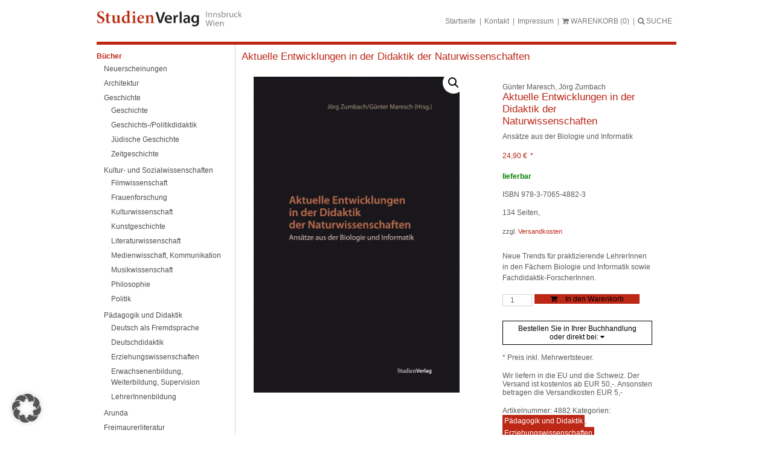

--- FILE ---
content_type: text/html; charset=UTF-8
request_url: https://www.studienverlag.at/produkt/4882/aktuelle-entwicklungen-in-der-didaktik-der-naturwissenschaften/
body_size: 22746
content:
<!doctype html>
<html lang="de" class="no-js">

<head>
	<meta charset="UTF-8">
	<title>Aktuelle Entwicklungen in der Didaktik der Naturwissenschaften - StudienVerlag : StudienVerlag</title>

	<link href="https://www.studienverlag.at/wp-content/themes/studienverlag/favicon.ico" rel="shortcut icon">

	<meta http-equiv="X-UA-Compatible" content="IE=edge,chrome=1">
	<meta name="viewport" content="width=device-width, initial-scale=1.0">

	<meta name='robots' content='index, follow, max-image-preview:large, max-snippet:-1, max-video-preview:-1' />

	<!-- This site is optimized with the Yoast SEO plugin v26.8 - https://yoast.com/product/yoast-seo-wordpress/ -->
	<link rel="canonical" href="https://www.studienverlag.at/produkt/4882/aktuelle-entwicklungen-in-der-didaktik-der-naturwissenschaften/" />
	<meta property="og:locale" content="de_DE" />
	<meta property="og:type" content="article" />
	<meta property="og:title" content="Aktuelle Entwicklungen in der Didaktik der Naturwissenschaften - StudienVerlag" />
	<meta property="og:description" content="Neue Trends für praktizierende LehrerInnen in den Fächern Biologie und Informatik sowie Fachdidaktik-ForscherInnen." />
	<meta property="og:url" content="https://www.studienverlag.at/produkt/4882/aktuelle-entwicklungen-in-der-didaktik-der-naturwissenschaften/" />
	<meta property="og:site_name" content="StudienVerlag" />
	<meta property="article:modified_time" content="2026-02-03T07:01:05+00:00" />
	<meta property="og:image" content="https://www.studienverlag.at/wp-content/uploads/sites/4/2018/08/4882.jpg" />
	<meta property="og:image:width" content="1192" />
	<meta property="og:image:height" content="1827" />
	<meta property="og:image:type" content="image/jpeg" />
	<meta name="twitter:card" content="summary_large_image" />
	<meta name="twitter:label1" content="Geschätzte Lesezeit" />
	<meta name="twitter:data1" content="1 Minute" />
	<script type="application/ld+json" class="yoast-schema-graph">{"@context":"https://schema.org","@graph":[{"@type":"WebPage","@id":"https://www.studienverlag.at/produkt/4882/aktuelle-entwicklungen-in-der-didaktik-der-naturwissenschaften/","url":"https://www.studienverlag.at/produkt/4882/aktuelle-entwicklungen-in-der-didaktik-der-naturwissenschaften/","name":"Aktuelle Entwicklungen in der Didaktik der Naturwissenschaften - StudienVerlag","isPartOf":{"@id":"https://www.studienverlag.at/#website"},"primaryImageOfPage":{"@id":"https://www.studienverlag.at/produkt/4882/aktuelle-entwicklungen-in-der-didaktik-der-naturwissenschaften/#primaryimage"},"image":{"@id":"https://www.studienverlag.at/produkt/4882/aktuelle-entwicklungen-in-der-didaktik-der-naturwissenschaften/#primaryimage"},"thumbnailUrl":"https://www.studienverlag.at/wp-content/uploads/sites/4/2018/08/4882.jpg","datePublished":"2020-04-06T15:06:52+00:00","dateModified":"2026-02-03T07:01:05+00:00","breadcrumb":{"@id":"https://www.studienverlag.at/produkt/4882/aktuelle-entwicklungen-in-der-didaktik-der-naturwissenschaften/#breadcrumb"},"inLanguage":"de","potentialAction":[{"@type":"ReadAction","target":["https://www.studienverlag.at/produkt/4882/aktuelle-entwicklungen-in-der-didaktik-der-naturwissenschaften/"]}]},{"@type":"ImageObject","inLanguage":"de","@id":"https://www.studienverlag.at/produkt/4882/aktuelle-entwicklungen-in-der-didaktik-der-naturwissenschaften/#primaryimage","url":"https://www.studienverlag.at/wp-content/uploads/sites/4/2018/08/4882.jpg","contentUrl":"https://www.studienverlag.at/wp-content/uploads/sites/4/2018/08/4882.jpg","width":1192,"height":1827},{"@type":"BreadcrumbList","@id":"https://www.studienverlag.at/produkt/4882/aktuelle-entwicklungen-in-der-didaktik-der-naturwissenschaften/#breadcrumb","itemListElement":[{"@type":"ListItem","position":1,"name":"Startseite","item":"https://www.studienverlag.at/"},{"@type":"ListItem","position":2,"name":"Aktuelle Entwicklungen in der Didaktik der Naturwissenschaften"}]},{"@type":"WebSite","@id":"https://www.studienverlag.at/#website","url":"https://www.studienverlag.at/","name":"StudienVerlag","description":"Eine weitere Haymon Verlag Website","potentialAction":[{"@type":"SearchAction","target":{"@type":"EntryPoint","urlTemplate":"https://www.studienverlag.at/?s={search_term_string}"},"query-input":{"@type":"PropertyValueSpecification","valueRequired":true,"valueName":"search_term_string"}}],"inLanguage":"de"}]}</script>
	<!-- / Yoast SEO plugin. -->


<link rel="alternate" title="oEmbed (JSON)" type="application/json+oembed" href="https://www.studienverlag.at/wp-json/oembed/1.0/embed?url=https%3A%2F%2Fwww.studienverlag.at%2Fprodukt%2F4882%2Faktuelle-entwicklungen-in-der-didaktik-der-naturwissenschaften%2F" />
<link rel="alternate" title="oEmbed (XML)" type="text/xml+oembed" href="https://www.studienverlag.at/wp-json/oembed/1.0/embed?url=https%3A%2F%2Fwww.studienverlag.at%2Fprodukt%2F4882%2Faktuelle-entwicklungen-in-der-didaktik-der-naturwissenschaften%2F&#038;format=xml" />
<style id='wp-img-auto-sizes-contain-inline-css' type='text/css'>
img:is([sizes=auto i],[sizes^="auto," i]){contain-intrinsic-size:3000px 1500px}
/*# sourceURL=wp-img-auto-sizes-contain-inline-css */
</style>
<style id='wp-emoji-styles-inline-css' type='text/css'>

	img.wp-smiley, img.emoji {
		display: inline !important;
		border: none !important;
		box-shadow: none !important;
		height: 1em !important;
		width: 1em !important;
		margin: 0 0.07em !important;
		vertical-align: -0.1em !important;
		background: none !important;
		padding: 0 !important;
	}
/*# sourceURL=wp-emoji-styles-inline-css */
</style>
<link rel='stylesheet' id='wp-block-library-css' href='https://www.studienverlag.at/wp-includes/css/dist/block-library/style.min.css?ver=6.9' media='all' />
<style id='classic-theme-styles-inline-css' type='text/css'>
/*! This file is auto-generated */
.wp-block-button__link{color:#fff;background-color:#32373c;border-radius:9999px;box-shadow:none;text-decoration:none;padding:calc(.667em + 2px) calc(1.333em + 2px);font-size:1.125em}.wp-block-file__button{background:#32373c;color:#fff;text-decoration:none}
/*# sourceURL=/wp-includes/css/classic-themes.min.css */
</style>
<style id='global-styles-inline-css' type='text/css'>
:root{--wp--preset--aspect-ratio--square: 1;--wp--preset--aspect-ratio--4-3: 4/3;--wp--preset--aspect-ratio--3-4: 3/4;--wp--preset--aspect-ratio--3-2: 3/2;--wp--preset--aspect-ratio--2-3: 2/3;--wp--preset--aspect-ratio--16-9: 16/9;--wp--preset--aspect-ratio--9-16: 9/16;--wp--preset--color--black: #000000;--wp--preset--color--cyan-bluish-gray: #abb8c3;--wp--preset--color--white: #ffffff;--wp--preset--color--pale-pink: #f78da7;--wp--preset--color--vivid-red: #cf2e2e;--wp--preset--color--luminous-vivid-orange: #ff6900;--wp--preset--color--luminous-vivid-amber: #fcb900;--wp--preset--color--light-green-cyan: #7bdcb5;--wp--preset--color--vivid-green-cyan: #00d084;--wp--preset--color--pale-cyan-blue: #8ed1fc;--wp--preset--color--vivid-cyan-blue: #0693e3;--wp--preset--color--vivid-purple: #9b51e0;--wp--preset--gradient--vivid-cyan-blue-to-vivid-purple: linear-gradient(135deg,rgb(6,147,227) 0%,rgb(155,81,224) 100%);--wp--preset--gradient--light-green-cyan-to-vivid-green-cyan: linear-gradient(135deg,rgb(122,220,180) 0%,rgb(0,208,130) 100%);--wp--preset--gradient--luminous-vivid-amber-to-luminous-vivid-orange: linear-gradient(135deg,rgb(252,185,0) 0%,rgb(255,105,0) 100%);--wp--preset--gradient--luminous-vivid-orange-to-vivid-red: linear-gradient(135deg,rgb(255,105,0) 0%,rgb(207,46,46) 100%);--wp--preset--gradient--very-light-gray-to-cyan-bluish-gray: linear-gradient(135deg,rgb(238,238,238) 0%,rgb(169,184,195) 100%);--wp--preset--gradient--cool-to-warm-spectrum: linear-gradient(135deg,rgb(74,234,220) 0%,rgb(151,120,209) 20%,rgb(207,42,186) 40%,rgb(238,44,130) 60%,rgb(251,105,98) 80%,rgb(254,248,76) 100%);--wp--preset--gradient--blush-light-purple: linear-gradient(135deg,rgb(255,206,236) 0%,rgb(152,150,240) 100%);--wp--preset--gradient--blush-bordeaux: linear-gradient(135deg,rgb(254,205,165) 0%,rgb(254,45,45) 50%,rgb(107,0,62) 100%);--wp--preset--gradient--luminous-dusk: linear-gradient(135deg,rgb(255,203,112) 0%,rgb(199,81,192) 50%,rgb(65,88,208) 100%);--wp--preset--gradient--pale-ocean: linear-gradient(135deg,rgb(255,245,203) 0%,rgb(182,227,212) 50%,rgb(51,167,181) 100%);--wp--preset--gradient--electric-grass: linear-gradient(135deg,rgb(202,248,128) 0%,rgb(113,206,126) 100%);--wp--preset--gradient--midnight: linear-gradient(135deg,rgb(2,3,129) 0%,rgb(40,116,252) 100%);--wp--preset--font-size--small: 13px;--wp--preset--font-size--medium: 20px;--wp--preset--font-size--large: 36px;--wp--preset--font-size--x-large: 42px;--wp--preset--spacing--20: 0.44rem;--wp--preset--spacing--30: 0.67rem;--wp--preset--spacing--40: 1rem;--wp--preset--spacing--50: 1.5rem;--wp--preset--spacing--60: 2.25rem;--wp--preset--spacing--70: 3.38rem;--wp--preset--spacing--80: 5.06rem;--wp--preset--shadow--natural: 6px 6px 9px rgba(0, 0, 0, 0.2);--wp--preset--shadow--deep: 12px 12px 50px rgba(0, 0, 0, 0.4);--wp--preset--shadow--sharp: 6px 6px 0px rgba(0, 0, 0, 0.2);--wp--preset--shadow--outlined: 6px 6px 0px -3px rgb(255, 255, 255), 6px 6px rgb(0, 0, 0);--wp--preset--shadow--crisp: 6px 6px 0px rgb(0, 0, 0);}:where(.is-layout-flex){gap: 0.5em;}:where(.is-layout-grid){gap: 0.5em;}body .is-layout-flex{display: flex;}.is-layout-flex{flex-wrap: wrap;align-items: center;}.is-layout-flex > :is(*, div){margin: 0;}body .is-layout-grid{display: grid;}.is-layout-grid > :is(*, div){margin: 0;}:where(.wp-block-columns.is-layout-flex){gap: 2em;}:where(.wp-block-columns.is-layout-grid){gap: 2em;}:where(.wp-block-post-template.is-layout-flex){gap: 1.25em;}:where(.wp-block-post-template.is-layout-grid){gap: 1.25em;}.has-black-color{color: var(--wp--preset--color--black) !important;}.has-cyan-bluish-gray-color{color: var(--wp--preset--color--cyan-bluish-gray) !important;}.has-white-color{color: var(--wp--preset--color--white) !important;}.has-pale-pink-color{color: var(--wp--preset--color--pale-pink) !important;}.has-vivid-red-color{color: var(--wp--preset--color--vivid-red) !important;}.has-luminous-vivid-orange-color{color: var(--wp--preset--color--luminous-vivid-orange) !important;}.has-luminous-vivid-amber-color{color: var(--wp--preset--color--luminous-vivid-amber) !important;}.has-light-green-cyan-color{color: var(--wp--preset--color--light-green-cyan) !important;}.has-vivid-green-cyan-color{color: var(--wp--preset--color--vivid-green-cyan) !important;}.has-pale-cyan-blue-color{color: var(--wp--preset--color--pale-cyan-blue) !important;}.has-vivid-cyan-blue-color{color: var(--wp--preset--color--vivid-cyan-blue) !important;}.has-vivid-purple-color{color: var(--wp--preset--color--vivid-purple) !important;}.has-black-background-color{background-color: var(--wp--preset--color--black) !important;}.has-cyan-bluish-gray-background-color{background-color: var(--wp--preset--color--cyan-bluish-gray) !important;}.has-white-background-color{background-color: var(--wp--preset--color--white) !important;}.has-pale-pink-background-color{background-color: var(--wp--preset--color--pale-pink) !important;}.has-vivid-red-background-color{background-color: var(--wp--preset--color--vivid-red) !important;}.has-luminous-vivid-orange-background-color{background-color: var(--wp--preset--color--luminous-vivid-orange) !important;}.has-luminous-vivid-amber-background-color{background-color: var(--wp--preset--color--luminous-vivid-amber) !important;}.has-light-green-cyan-background-color{background-color: var(--wp--preset--color--light-green-cyan) !important;}.has-vivid-green-cyan-background-color{background-color: var(--wp--preset--color--vivid-green-cyan) !important;}.has-pale-cyan-blue-background-color{background-color: var(--wp--preset--color--pale-cyan-blue) !important;}.has-vivid-cyan-blue-background-color{background-color: var(--wp--preset--color--vivid-cyan-blue) !important;}.has-vivid-purple-background-color{background-color: var(--wp--preset--color--vivid-purple) !important;}.has-black-border-color{border-color: var(--wp--preset--color--black) !important;}.has-cyan-bluish-gray-border-color{border-color: var(--wp--preset--color--cyan-bluish-gray) !important;}.has-white-border-color{border-color: var(--wp--preset--color--white) !important;}.has-pale-pink-border-color{border-color: var(--wp--preset--color--pale-pink) !important;}.has-vivid-red-border-color{border-color: var(--wp--preset--color--vivid-red) !important;}.has-luminous-vivid-orange-border-color{border-color: var(--wp--preset--color--luminous-vivid-orange) !important;}.has-luminous-vivid-amber-border-color{border-color: var(--wp--preset--color--luminous-vivid-amber) !important;}.has-light-green-cyan-border-color{border-color: var(--wp--preset--color--light-green-cyan) !important;}.has-vivid-green-cyan-border-color{border-color: var(--wp--preset--color--vivid-green-cyan) !important;}.has-pale-cyan-blue-border-color{border-color: var(--wp--preset--color--pale-cyan-blue) !important;}.has-vivid-cyan-blue-border-color{border-color: var(--wp--preset--color--vivid-cyan-blue) !important;}.has-vivid-purple-border-color{border-color: var(--wp--preset--color--vivid-purple) !important;}.has-vivid-cyan-blue-to-vivid-purple-gradient-background{background: var(--wp--preset--gradient--vivid-cyan-blue-to-vivid-purple) !important;}.has-light-green-cyan-to-vivid-green-cyan-gradient-background{background: var(--wp--preset--gradient--light-green-cyan-to-vivid-green-cyan) !important;}.has-luminous-vivid-amber-to-luminous-vivid-orange-gradient-background{background: var(--wp--preset--gradient--luminous-vivid-amber-to-luminous-vivid-orange) !important;}.has-luminous-vivid-orange-to-vivid-red-gradient-background{background: var(--wp--preset--gradient--luminous-vivid-orange-to-vivid-red) !important;}.has-very-light-gray-to-cyan-bluish-gray-gradient-background{background: var(--wp--preset--gradient--very-light-gray-to-cyan-bluish-gray) !important;}.has-cool-to-warm-spectrum-gradient-background{background: var(--wp--preset--gradient--cool-to-warm-spectrum) !important;}.has-blush-light-purple-gradient-background{background: var(--wp--preset--gradient--blush-light-purple) !important;}.has-blush-bordeaux-gradient-background{background: var(--wp--preset--gradient--blush-bordeaux) !important;}.has-luminous-dusk-gradient-background{background: var(--wp--preset--gradient--luminous-dusk) !important;}.has-pale-ocean-gradient-background{background: var(--wp--preset--gradient--pale-ocean) !important;}.has-electric-grass-gradient-background{background: var(--wp--preset--gradient--electric-grass) !important;}.has-midnight-gradient-background{background: var(--wp--preset--gradient--midnight) !important;}.has-small-font-size{font-size: var(--wp--preset--font-size--small) !important;}.has-medium-font-size{font-size: var(--wp--preset--font-size--medium) !important;}.has-large-font-size{font-size: var(--wp--preset--font-size--large) !important;}.has-x-large-font-size{font-size: var(--wp--preset--font-size--x-large) !important;}
:where(.wp-block-post-template.is-layout-flex){gap: 1.25em;}:where(.wp-block-post-template.is-layout-grid){gap: 1.25em;}
:where(.wp-block-term-template.is-layout-flex){gap: 1.25em;}:where(.wp-block-term-template.is-layout-grid){gap: 1.25em;}
:where(.wp-block-columns.is-layout-flex){gap: 2em;}:where(.wp-block-columns.is-layout-grid){gap: 2em;}
:root :where(.wp-block-pullquote){font-size: 1.5em;line-height: 1.6;}
/*# sourceURL=global-styles-inline-css */
</style>
<link rel='stylesheet' id='photoswipe-css' href='https://www.studienverlag.at/wp-content/plugins/woocommerce/assets/css/photoswipe/photoswipe.min.css?ver=10.4.3' media='all' />
<link rel='stylesheet' id='photoswipe-default-skin-css' href='https://www.studienverlag.at/wp-content/plugins/woocommerce/assets/css/photoswipe/default-skin/default-skin.min.css?ver=10.4.3' media='all' />
<link rel='stylesheet' id='woocommerce-layout-css' href='https://www.studienverlag.at/wp-content/plugins/woocommerce/assets/css/woocommerce-layout.css?ver=10.4.3' media='all' />
<link rel='stylesheet' id='woocommerce-smallscreen-css' href='https://www.studienverlag.at/wp-content/plugins/woocommerce/assets/css/woocommerce-smallscreen.css?ver=10.4.3' media='only screen and (max-width: 768px)' />
<link rel='stylesheet' id='woocommerce-general-css' href='https://www.studienverlag.at/wp-content/plugins/woocommerce/assets/css/woocommerce.css?ver=10.4.3' media='all' />
<style id='woocommerce-inline-inline-css' type='text/css'>
.woocommerce form .form-row .required { visibility: visible; }
/*# sourceURL=woocommerce-inline-inline-css */
</style>
<link rel='stylesheet' id='slgfonts_styles-css' href='https://www.studienverlag.at/wp-content/plugins/slgfonts/assets/css/fonts.css?ver=6.9' media='all' />
<link rel='stylesheet' id='normalize-css' href='https://www.studienverlag.at/wp-content/themes/studienverlag/normalize.css?ver=1.0' media='all' />
<link rel='stylesheet' id='lightboxcss-css' href='https://www.studienverlag.at/wp-content/themes/studienverlag/css/lightbox.min.css?ver=1.0' media='all' />
<link rel='stylesheet' id='modalcss-css' href='https://www.studienverlag.at/wp-content/themes/studienverlag/css/jquery.modal.min.css?ver=1.0' media='all' />
<link rel='stylesheet' id='fontawesome-css' href='https://www.studienverlag.at/wp-content/themes/studienverlag/css/font-awesome.min.css?ver=1.0' media='all' />
<link rel='stylesheet' id='html5blank-css' href='https://www.studienverlag.at/wp-content/themes/studienverlag/style.css?ver=1.3' media='all' />
<link rel='stylesheet' id='borlabs-cookie-custom-css' href='https://www.studienverlag.at/wp-content/cache/borlabs-cookie/4/borlabs-cookie-4-de.css?ver=3.3.23-65' media='all' />
<link rel='stylesheet' id='searchwp-forms-css' href='https://www.studienverlag.at/wp-content/plugins/searchwp-live-ajax-search/assets/styles/frontend/search-forms.min.css?ver=1.8.7' media='all' />
<link rel='stylesheet' id='searchwp-live-search-css' href='https://www.studienverlag.at/wp-content/plugins/searchwp-live-ajax-search/assets/styles/style.min.css?ver=1.8.7' media='all' />
<style id='searchwp-live-search-inline-css' type='text/css'>
.searchwp-live-search-result .searchwp-live-search-result--title a {
  font-size: 16px;
}
.searchwp-live-search-result .searchwp-live-search-result--price {
  font-size: 14px;
}
.searchwp-live-search-result .searchwp-live-search-result--add-to-cart .button {
  font-size: 14px;
}

/*# sourceURL=searchwp-live-search-inline-css */
</style>
<link rel='stylesheet' id='woocommerce-gzd-layout-css' href='https://www.studienverlag.at/wp-content/plugins/woocommerce-germanized/build/static/layout-styles.css?ver=3.20.5' media='all' />
<style id='woocommerce-gzd-layout-inline-css' type='text/css'>
.woocommerce-checkout .shop_table { background-color: #eeeeee; } .product p.deposit-packaging-type { font-size: 1.25em !important; } p.woocommerce-shipping-destination { display: none; }
                .wc-gzd-nutri-score-value-a {
                    background: url(https://www.studienverlag.at/wp-content/plugins/woocommerce-germanized/assets/images/nutri-score-a.svg) no-repeat;
                }
                .wc-gzd-nutri-score-value-b {
                    background: url(https://www.studienverlag.at/wp-content/plugins/woocommerce-germanized/assets/images/nutri-score-b.svg) no-repeat;
                }
                .wc-gzd-nutri-score-value-c {
                    background: url(https://www.studienverlag.at/wp-content/plugins/woocommerce-germanized/assets/images/nutri-score-c.svg) no-repeat;
                }
                .wc-gzd-nutri-score-value-d {
                    background: url(https://www.studienverlag.at/wp-content/plugins/woocommerce-germanized/assets/images/nutri-score-d.svg) no-repeat;
                }
                .wc-gzd-nutri-score-value-e {
                    background: url(https://www.studienverlag.at/wp-content/plugins/woocommerce-germanized/assets/images/nutri-score-e.svg) no-repeat;
                }
            
/*# sourceURL=woocommerce-gzd-layout-inline-css */
</style>
<script type="text/javascript" src="https://www.studienverlag.at/wp-content/themes/studienverlag/js/lib/modernizr-2.7.1.min.js?ver=2.7.1" id="modernizr-js"></script>
<script type="text/javascript" src="https://www.studienverlag.at/wp-includes/js/jquery/jquery.min.js?ver=3.7.1" id="jquery-core-js"></script>
<script type="text/javascript" src="https://www.studienverlag.at/wp-includes/js/jquery/jquery-migrate.min.js?ver=3.4.1" id="jquery-migrate-js"></script>
<script type="text/javascript" src="https://www.studienverlag.at/wp-content/themes/studienverlag/js/scripts.js?ver=1.0.0" id="html5blankscripts-js"></script>
<script type="text/javascript" src="https://www.studienverlag.at/wp-content/themes/studienverlag/js/lightbox.min.js?ver=1.0.0" id="lightbox-js"></script>
<script type="text/javascript" src="https://www.studienverlag.at/wp-content/themes/studienverlag/js/jquery.modal.min.js?ver=1.0.0" id="modal-js"></script>
<script type="text/javascript" src="https://www.studienverlag.at/wp-content/plugins/woocommerce/assets/js/zoom/jquery.zoom.min.js?ver=1.7.21-wc.10.4.3" id="wc-zoom-js" defer="defer" data-wp-strategy="defer"></script>
<script type="text/javascript" src="https://www.studienverlag.at/wp-content/plugins/woocommerce/assets/js/flexslider/jquery.flexslider.min.js?ver=2.7.2-wc.10.4.3" id="wc-flexslider-js" defer="defer" data-wp-strategy="defer"></script>
<script type="text/javascript" src="https://www.studienverlag.at/wp-content/plugins/woocommerce/assets/js/photoswipe/photoswipe.min.js?ver=4.1.1-wc.10.4.3" id="wc-photoswipe-js" defer="defer" data-wp-strategy="defer"></script>
<script type="text/javascript" src="https://www.studienverlag.at/wp-content/plugins/woocommerce/assets/js/photoswipe/photoswipe-ui-default.min.js?ver=4.1.1-wc.10.4.3" id="wc-photoswipe-ui-default-js" defer="defer" data-wp-strategy="defer"></script>
<script type="text/javascript" id="wc-single-product-js-extra">
/* <![CDATA[ */
var wc_single_product_params = {"i18n_required_rating_text":"Bitte w\u00e4hle eine Bewertung","i18n_rating_options":["1 von 5\u00a0Sternen","2 von 5\u00a0Sternen","3 von 5\u00a0Sternen","4 von 5\u00a0Sternen","5 von 5\u00a0Sternen"],"i18n_product_gallery_trigger_text":"Bildergalerie im Vollbildmodus anzeigen","review_rating_required":"yes","flexslider":{"rtl":false,"animation":"slide","smoothHeight":true,"directionNav":false,"controlNav":"thumbnails","slideshow":false,"animationSpeed":500,"animationLoop":false,"allowOneSlide":false},"zoom_enabled":"1","zoom_options":[],"photoswipe_enabled":"1","photoswipe_options":{"shareEl":false,"closeOnScroll":false,"history":false,"hideAnimationDuration":0,"showAnimationDuration":0},"flexslider_enabled":"1"};
//# sourceURL=wc-single-product-js-extra
/* ]]> */
</script>
<script type="text/javascript" src="https://www.studienverlag.at/wp-content/plugins/woocommerce/assets/js/frontend/single-product.min.js?ver=10.4.3" id="wc-single-product-js" defer="defer" data-wp-strategy="defer"></script>
<script type="text/javascript" src="https://www.studienverlag.at/wp-content/plugins/woocommerce/assets/js/jquery-blockui/jquery.blockUI.min.js?ver=2.7.0-wc.10.4.3" id="wc-jquery-blockui-js" defer="defer" data-wp-strategy="defer"></script>
<script type="text/javascript" src="https://www.studienverlag.at/wp-content/plugins/woocommerce/assets/js/js-cookie/js.cookie.min.js?ver=2.1.4-wc.10.4.3" id="wc-js-cookie-js" defer="defer" data-wp-strategy="defer"></script>
<script type="text/javascript" id="woocommerce-js-extra">
/* <![CDATA[ */
var woocommerce_params = {"ajax_url":"/wp-admin/admin-ajax.php","wc_ajax_url":"/?wc-ajax=%%endpoint%%","i18n_password_show":"Passwort anzeigen","i18n_password_hide":"Passwort ausblenden"};
//# sourceURL=woocommerce-js-extra
/* ]]> */
</script>
<script type="text/javascript" src="https://www.studienverlag.at/wp-content/plugins/woocommerce/assets/js/frontend/woocommerce.min.js?ver=10.4.3" id="woocommerce-js" defer="defer" data-wp-strategy="defer"></script>
<script data-no-optimize="1" data-no-minify="1" data-cfasync="false" type="text/javascript" src="https://www.studienverlag.at/wp-content/cache/borlabs-cookie/4/borlabs-cookie-config-de.json.js?ver=3.3.23-56" id="borlabs-cookie-config-js"></script>
<script type="text/javascript" id="wc-gzd-unit-price-observer-queue-js-extra">
/* <![CDATA[ */
var wc_gzd_unit_price_observer_queue_params = {"ajax_url":"/wp-admin/admin-ajax.php","wc_ajax_url":"/?wc-ajax=%%endpoint%%","refresh_unit_price_nonce":"b8d7596060"};
//# sourceURL=wc-gzd-unit-price-observer-queue-js-extra
/* ]]> */
</script>
<script type="text/javascript" src="https://www.studienverlag.at/wp-content/plugins/woocommerce-germanized/build/static/unit-price-observer-queue.js?ver=3.20.5" id="wc-gzd-unit-price-observer-queue-js" defer="defer" data-wp-strategy="defer"></script>
<script type="text/javascript" src="https://www.studienverlag.at/wp-content/plugins/woocommerce/assets/js/accounting/accounting.min.js?ver=0.4.2" id="wc-accounting-js"></script>
<script type="text/javascript" id="wc-gzd-unit-price-observer-js-extra">
/* <![CDATA[ */
var wc_gzd_unit_price_observer_params = {"wrapper":".product","price_selector":{"p.price":{"is_total_price":false,"is_primary_selector":true,"quantity_selector":""}},"replace_price":"1","product_id":"62301","price_decimal_sep":",","price_thousand_sep":".","qty_selector":"input.quantity, input.qty","refresh_on_load":""};
//# sourceURL=wc-gzd-unit-price-observer-js-extra
/* ]]> */
</script>
<script type="text/javascript" src="https://www.studienverlag.at/wp-content/plugins/woocommerce-germanized/build/static/unit-price-observer.js?ver=3.20.5" id="wc-gzd-unit-price-observer-js" defer="defer" data-wp-strategy="defer"></script>
<link rel="https://api.w.org/" href="https://www.studienverlag.at/wp-json/" /><link rel="alternate" title="JSON" type="application/json" href="https://www.studienverlag.at/wp-json/wp/v2/product/62301" />	<noscript><style>.woocommerce-product-gallery{ opacity: 1 !important; }</style></noscript>
	<meta name="generator" content="Elementor 3.34.2; features: additional_custom_breakpoints; settings: css_print_method-external, google_font-enabled, font_display-auto">
			<style>
				.e-con.e-parent:nth-of-type(n+4):not(.e-lazyloaded):not(.e-no-lazyload),
				.e-con.e-parent:nth-of-type(n+4):not(.e-lazyloaded):not(.e-no-lazyload) * {
					background-image: none !important;
				}
				@media screen and (max-height: 1024px) {
					.e-con.e-parent:nth-of-type(n+3):not(.e-lazyloaded):not(.e-no-lazyload),
					.e-con.e-parent:nth-of-type(n+3):not(.e-lazyloaded):not(.e-no-lazyload) * {
						background-image: none !important;
					}
				}
				@media screen and (max-height: 640px) {
					.e-con.e-parent:nth-of-type(n+2):not(.e-lazyloaded):not(.e-no-lazyload),
					.e-con.e-parent:nth-of-type(n+2):not(.e-lazyloaded):not(.e-no-lazyload) * {
						background-image: none !important;
					}
				}
			</style>
					<style type="text/css" id="wp-custom-css">
			.cc-banner.cc-bottom { display: none; }		</style>
		
	<meta http-equiv="Content-Type" content="text/html; charset=utf-8">
</head>

<body class="wp-singular product-template-default single single-product postid-62301 wp-theme-studienverlag theme-studienverlag woocommerce woocommerce-page woocommerce-no-js aktuelle-entwicklungen-in-der-didaktik-der-naturwissenschaften elementor-default elementor-kit-59434">
	
	<div id="stdvSite">
		<div id="stdvHeader">
			<div id="stdvLogo">
				<a href="https://www.studienverlag.at"><img src="https://www.studienverlag.at/wp-content/themes/studienverlag/img/stv_logo.png" alt="Studienverlag" /></a>
			</div>

			<div id="stdvMetaMenu">
				<ul>
					<li id="menu-item-23730" class="menu-item menu-item-type-post_type menu-item-object-page menu-item-home menu-item-23730"><p><a href="https://www.studienverlag.at/">Startseite</a></p></li>
<li id="menu-item-23732" class="menu-item menu-item-type-post_type menu-item-object-page menu-item-23732"><p><a href="https://www.studienverlag.at/kontakt/">Kontakt</a></p></li>
<li id="menu-item-23731" class="menu-item menu-item-type-post_type menu-item-object-page menu-item-23731"><p><a href="https://www.studienverlag.at/impressum/">Impressum</a></p></li>

					<li id="menuToggle">
						<p><a href="#"><i id="menuBars" class="fa fa-bars"></i><i id="menuClose" class="fa fa-times"></i> MENU</a></p>
					</li>
					<li>
						<p><a href="/warenkorb"><i class="fa fa-shopping-cart"></i> <span id="warenkorbText">WARENKORB</span> <span id="anzahlWarenkorb"></span></a></p>
					</li>
					<li>
						<p><a href="#" id="sformToggle"><i class="fa fa-search"></i> SUCHE</a></p>
					</li>
				</ul>

			</div>
			<div class="clearfloat"></div>
			<div id="sform" style="display: none;">
				<!-- search -->
<form class="search" method="get" action="https://www.studienverlag.at" role="search">
	<input class="search-input" type="search" name="s" data-swplive="true" data-swpengine="default" data-swpconfig="default" placeholder="Magazinsuche">
	<button class="search-submit" type="submit" role="button">Suchen</button>
</form>
<!-- /search -->
			</div>
		</div>
		<div id="stdvMain">
			<div id="stdvLeftBar">
				<div id="stdvMainMenu">
					<ul class="ag-float-group"><li id="menu-item-63264" class="menu-item menu-item-type-custom menu-item-object-custom menu-item-has-children menu-item-63264"><a href="#">Bücher</a>
<ul class="sub-menu">
	<li id="menu-item-63290" class="menu-item menu-item-type-taxonomy menu-item-object-product_cat menu-item-63290"><a href="https://www.studienverlag.at/produkt-kategorie/neuerscheinungen/">Neuerscheinungen</a></li>
	<li id="menu-item-63266" class="menu-item menu-item-type-taxonomy menu-item-object-product_cat menu-item-63266"><a href="https://www.studienverlag.at/produkt-kategorie/architektur/">Architektur</a></li>
	<li id="menu-item-63267" class="menu-item menu-item-type-taxonomy menu-item-object-product_cat menu-item-has-children menu-item-63267"><a href="https://www.studienverlag.at/produkt-kategorie/geschichte/">Geschichte</a>
	<ul class="sub-menu">
		<li id="menu-item-63268" class="menu-item menu-item-type-taxonomy menu-item-object-product_cat menu-item-63268"><a href="https://www.studienverlag.at/produkt-kategorie/geschichte/geschichte-geschichte/">Geschichte</a></li>
		<li id="menu-item-63269" class="menu-item menu-item-type-taxonomy menu-item-object-product_cat menu-item-63269"><a href="https://www.studienverlag.at/produkt-kategorie/geschichte/geschichts-politikdidaktik/">Geschichts-/Politikdidaktik</a></li>
		<li id="menu-item-63270" class="menu-item menu-item-type-taxonomy menu-item-object-product_cat menu-item-63270"><a href="https://www.studienverlag.at/produkt-kategorie/geschichte/juedische-geschichte/">Jüdische Geschichte</a></li>
		<li id="menu-item-68030" class="menu-item menu-item-type-taxonomy menu-item-object-product_cat menu-item-68030"><a href="https://www.studienverlag.at/produkt-kategorie/geschichte/zeitgeschichte-geschichte/">Zeitgeschichte</a></li>
	</ul>
</li>
	<li id="menu-item-63271" class="menu-item menu-item-type-taxonomy menu-item-object-product_cat menu-item-has-children menu-item-63271"><a href="https://www.studienverlag.at/produkt-kategorie/kultur-und-sozialwissenschaften/">Kultur- und Sozialwissenschaften</a>
	<ul class="sub-menu">
		<li id="menu-item-63272" class="menu-item menu-item-type-taxonomy menu-item-object-product_cat menu-item-63272"><a href="https://www.studienverlag.at/produkt-kategorie/kultur-und-sozialwissenschaften/filmwissenschaft/">Filmwissenschaft</a></li>
		<li id="menu-item-63273" class="menu-item menu-item-type-taxonomy menu-item-object-product_cat menu-item-63273"><a href="https://www.studienverlag.at/produkt-kategorie/kultur-und-sozialwissenschaften/frauenforschung/">Frauenforschung</a></li>
		<li id="menu-item-63274" class="menu-item menu-item-type-taxonomy menu-item-object-product_cat menu-item-63274"><a href="https://www.studienverlag.at/produkt-kategorie/kultur-und-sozialwissenschaften/kulturwissenschaft/">Kulturwissenschaft</a></li>
		<li id="menu-item-63275" class="menu-item menu-item-type-taxonomy menu-item-object-product_cat menu-item-63275"><a href="https://www.studienverlag.at/produkt-kategorie/kultur-und-sozialwissenschaften/kunstgeschichte/">Kunstgeschichte</a></li>
		<li id="menu-item-63276" class="menu-item menu-item-type-taxonomy menu-item-object-product_cat menu-item-63276"><a href="https://www.studienverlag.at/produkt-kategorie/kultur-und-sozialwissenschaften/literaturwissenschaft/">Literaturwissenschaft</a></li>
		<li id="menu-item-63277" class="menu-item menu-item-type-taxonomy menu-item-object-product_cat menu-item-63277"><a href="https://www.studienverlag.at/produkt-kategorie/kultur-und-sozialwissenschaften/medienwisschaft-kommunikation/">Medienwisschaft, Kommunikation</a></li>
		<li id="menu-item-63278" class="menu-item menu-item-type-taxonomy menu-item-object-product_cat menu-item-63278"><a href="https://www.studienverlag.at/produkt-kategorie/kultur-und-sozialwissenschaften/musikwissenschaft/">Musikwissenschaft</a></li>
		<li id="menu-item-63279" class="menu-item menu-item-type-taxonomy menu-item-object-product_cat menu-item-63279"><a href="https://www.studienverlag.at/produkt-kategorie/kultur-und-sozialwissenschaften/philosophie/">Philosophie</a></li>
		<li id="menu-item-63280" class="menu-item menu-item-type-taxonomy menu-item-object-product_cat menu-item-63280"><a href="https://www.studienverlag.at/produkt-kategorie/kultur-und-sozialwissenschaften/politik/">Politik</a></li>
	</ul>
</li>
	<li id="menu-item-63281" class="menu-item menu-item-type-taxonomy menu-item-object-product_cat current-product-ancestor current-menu-parent current-product-parent menu-item-has-children menu-item-63281"><a href="https://www.studienverlag.at/produkt-kategorie/paedagogik-und-didaktik/">Pädagogik und Didaktik</a>
	<ul class="sub-menu">
		<li id="menu-item-63282" class="menu-item menu-item-type-taxonomy menu-item-object-product_cat menu-item-63282"><a href="https://www.studienverlag.at/produkt-kategorie/paedagogik-und-didaktik/deutsch-als-fremdsprache/">Deutsch als Fremdsprache</a></li>
		<li id="menu-item-63283" class="menu-item menu-item-type-taxonomy menu-item-object-product_cat menu-item-63283"><a href="https://www.studienverlag.at/produkt-kategorie/paedagogik-und-didaktik/deutschdidaktik/">Deutschdidaktik</a></li>
		<li id="menu-item-63285" class="menu-item menu-item-type-taxonomy menu-item-object-product_cat current-product-ancestor current-menu-parent current-product-parent menu-item-63285"><a href="https://www.studienverlag.at/produkt-kategorie/paedagogik-und-didaktik/erziehungswissenschaften/">Erziehungswissenschaften</a></li>
		<li id="menu-item-63284" class="menu-item menu-item-type-taxonomy menu-item-object-product_cat menu-item-63284"><a href="https://www.studienverlag.at/produkt-kategorie/paedagogik-und-didaktik/erwachsenenbildung-weiterbildung-supervision/">Erwachsenenbildung, Weiterbildung, Supervision</a></li>
		<li id="menu-item-63286" class="menu-item menu-item-type-taxonomy menu-item-object-product_cat current-product-ancestor current-menu-parent current-product-parent menu-item-63286"><a href="https://www.studienverlag.at/produkt-kategorie/paedagogik-und-didaktik/lehrerinnenbildung/">LehrerInnenbildung</a></li>
	</ul>
</li>
	<li id="menu-item-63287" class="menu-item menu-item-type-taxonomy menu-item-object-product_cat menu-item-63287"><a href="https://www.studienverlag.at/produkt-kategorie/arunda/">Arunda</a></li>
	<li id="menu-item-63288" class="menu-item menu-item-type-taxonomy menu-item-object-product_cat menu-item-63288"><a href="https://www.studienverlag.at/produkt-kategorie/freimaurerliteratur/">Freimaurerliteratur</a></li>
	<li id="menu-item-63289" class="menu-item menu-item-type-taxonomy menu-item-object-product_cat menu-item-63289"><a href="https://www.studienverlag.at/produkt-kategorie/gesundheit/">Gesundheit</a></li>
	<li id="menu-item-63291" class="menu-item menu-item-type-taxonomy menu-item-object-product_cat menu-item-63291"><a href="https://www.studienverlag.at/produkt-kategorie/recht/">Recht</a></li>
</ul>
</li>
<li id="menu-item-23729" class="menu-item menu-item-type-post_type menu-item-object-page menu-item-23729"><a href="https://www.studienverlag.at/zeitschriften/">Zeitschriften</a></li>
<li id="menu-item-63684" class="menu-item menu-item-type-post_type menu-item-object-page menu-item-63684"><a href="https://www.studienverlag.at/reihen/">Reihen</a></li>
<li id="menu-item-25407" class="menu-item menu-item-type-post_type_archive menu-item-object-events menu-item-25407"><a href="https://www.studienverlag.at/events/">Veranstaltungen</a></li>
<li id="menu-item-25453" class="menu-item menu-item-type-post_type menu-item-object-page menu-item-has-children menu-item-25453"><a href="https://www.studienverlag.at/verlagsportraet/">Verlag</a>
<ul class="sub-menu">
	<li id="menu-item-25478" class="menu-item menu-item-type-post_type menu-item-object-page menu-item-25478"><a href="https://www.studienverlag.at/verlagsportraet/">Verlagsporträt</a></li>
	<li id="menu-item-25479" class="menu-item menu-item-type-post_type menu-item-object-page menu-item-25479"><a href="https://www.studienverlag.at/kontakt/">Kontakt</a></li>
	<li id="menu-item-25481" class="menu-item menu-item-type-post_type menu-item-object-page menu-item-privacy-policy menu-item-25481"><a rel="privacy-policy" href="https://www.studienverlag.at/datenschutzerklaerung/">Datenschutzerklärung</a></li>
	<li id="menu-item-25480" class="menu-item menu-item-type-post_type menu-item-object-page menu-item-25480"><a href="https://www.studienverlag.at/agb/">AGB</a></li>
	<li id="menu-item-25502" class="menu-item menu-item-type-post_type menu-item-object-page menu-item-25502"><a href="https://www.studienverlag.at/impressum/">Impressum</a></li>
</ul>
</li>
<li id="menu-item-25519" class="menu-item menu-item-type-post_type menu-item-object-page menu-item-has-children menu-item-25519"><a href="https://www.studienverlag.at/newsletter/">Service</a>
<ul class="sub-menu">
	<li id="menu-item-25523" class="menu-item menu-item-type-post_type menu-item-object-page menu-item-25523"><a href="https://www.studienverlag.at/newsletter/">Newsletter</a></li>
	<li id="menu-item-25520" class="menu-item menu-item-type-post_type menu-item-object-page menu-item-25520"><a href="https://www.studienverlag.at/rezensionen/">Presse</a></li>
	<li id="menu-item-25518" class="menu-item menu-item-type-post_type menu-item-object-page menu-item-25518"><a href="https://www.studienverlag.at/katalogbestellung/">Katalog</a></li>
</ul>
</li>
<li id="menu-item-25539" class="menu-item menu-item-type-post_type menu-item-object-page menu-item-25539"><a href="https://www.studienverlag.at/skarabaeus/">Skarabaeus</a></li>
</ul>					<ul>
						<li class="morebooks">
							<p><strong>mehr Bücher</strong></p>
						</li>
						<li class="verlage"><a href="https://www.haymonverlag.at/" target="_blank"><img src="https://www.studienverlag.at/wp-content/themes/studienverlag/img/logo_haymon.png" title="HaymonVerlag" width="100" height="22"></a></li>
						<li class="verlage loewenzahn"><a href="https://www.loewenzahn.at/" target="_blank"><img src="https://www.studienverlag.at/wp-content/themes/studienverlag/img/logo_loewenzahn_neu.png" title="Löwenzahn" width="59" height="53"></a></li>
						<li class="verlage"><a href="https://www.haymonbuchhandlung.at/" target="_blank"><img src="https://www.studienverlag.at/wp-content/themes/studienverlag/img/logo_haymonshop.png" title="Haymon Buchhandlung" width="100" height="22"></a></li>
						<li class="verlage"><a href="https://www.uvw.at/" target="_blank"><img loading="lazy" src="https://www.studienverlag.at/wp-content/themes/studienverlag/img/logo_uvw_neu.png" title="Universitätsverlag Wagner" alt="Universitätsverlag Wagner" width="99" height="26"></a></li>
            <li class="verlage"><a href="https://www.uvw.at/" target="_blank"><img loading="lazy" src="https://www.studienverlag.at/wp-content/themes/studienverlag/img/logo_mwv.png" title="Michael Wagner Verlag" alt="Michael Wagner Verlag" width="99" height="26"></a></li>
					</ul>
				</div>
			</div>

			<div id="stdvCont">

<main role="main">


	<!-- section -->
	<section class="inner">
						<!-- article -->
				<article id="post-62301" class="post-62301 product type-product status-publish has-post-thumbnail product_cat-paedagogik-und-didaktik product_cat-erziehungswissenschaften product_cat-lehrerinnenbildung first instock taxable shipping-taxable purchasable product-type-simple">
					<!-- post title -->
					<h1>
						<a href="https://www.studienverlag.at/produkt/4882/aktuelle-entwicklungen-in-der-didaktik-der-naturwissenschaften/" title="Aktuelle Entwicklungen in der Didaktik der Naturwissenschaften">
							Aktuelle Entwicklungen in der Didaktik der Naturwissenschaften						</a>
					</h1>
					<!-- /post title -->

					<!-- post details -->
					<!---<span class="date"> </span>
					<span class="author"> </span>
					<span class="comments"></span>-->
					<!-- /post details -->

					<div class="woocommerce">			<div class="single-product" data-product-page-preselected-id="0">
				<div class="woocommerce-notices-wrapper"></div><div id="product-62301" class="product type-product post-62301 status-publish instock product_cat-paedagogik-und-didaktik product_cat-erziehungswissenschaften product_cat-lehrerinnenbildung has-post-thumbnail taxable shipping-taxable purchasable product-type-simple">

	<div class="woocommerce-product-gallery woocommerce-product-gallery--with-images woocommerce-product-gallery--columns-4 images" data-columns="4" style="opacity: 0; transition: opacity .25s ease-in-out;">
    <figure class="woocommerce-product-gallery__wrapper">
        <div data-thumb="https://www.studienverlag.at/wp-content/uploads/sites/4/2018/08/4882-150x150.jpg" data-thumb-alt="Aktuelle Entwicklungen in der Didaktik der Naturwissenschaften" data-thumb-srcset=""  data-thumb-sizes="(max-width: 100px) 100vw, 100px" class="woocommerce-product-gallery__image"><a href="https://www.studienverlag.at/wp-content/uploads/sites/4/2018/08/4882.jpg"><img loading="lazy" decoding="async" width="600" height="920" src="https://www.studienverlag.at/wp-content/uploads/sites/4/2018/08/4882.jpg" class="wp-post-image" alt="Aktuelle Entwicklungen in der Didaktik der Naturwissenschaften" data-caption="" data-src="https://www.studienverlag.at/wp-content/uploads/sites/4/2018/08/4882.jpg" data-large_image="https://www.studienverlag.at/wp-content/uploads/sites/4/2018/08/4882.jpg" data-large_image_width="1192" data-large_image_height="1827" srcset="https://www.studienverlag.at/wp-content/uploads/sites/4/2018/08/4882.jpg 1192w, https://www.studienverlag.at/wp-content/uploads/sites/4/2018/08/4882-250x383.jpg 250w, https://www.studienverlag.at/wp-content/uploads/sites/4/2018/08/4882-768x1177.jpg 768w, https://www.studienverlag.at/wp-content/uploads/sites/4/2018/08/4882-700x1073.jpg 700w, https://www.studienverlag.at/wp-content/uploads/sites/4/2018/08/4882-400x613.jpg 400w, https://www.studienverlag.at/wp-content/uploads/sites/4/2018/08/4882-120x184.jpg 120w, https://www.studienverlag.at/wp-content/uploads/sites/4/2018/08/4882-266x408.jpg 266w, https://www.studienverlag.at/wp-content/uploads/sites/4/2018/08/4882-202x310.jpg 202w" sizes="(max-width: 600px) 100vw, 600px" /></a></div>
    </figure>

  

    </div>
	<div class="summary entry-summary">
		Günter Maresch, Jörg Zumbach<h1 class="product_title entry-title">Aktuelle Entwicklungen in der Didaktik der Naturwissenschaften</h1>
<div class="product_untertitel" itemprop="alternativeHeadline">Ansätze aus der Biologie und Informatik</div>
<div>
	<ul class="ag-nobullets">
			</ul>
</div>

<p class="price"><span class="woocommerce-Price-amount amount"><bdi>24,90&nbsp;<span class="woocommerce-Price-currencySymbol">&euro;</span></bdi></span>*</p>
<div>
	<ul class="ag-nobullets">
		<li style="color: green;"><strong>lieferbar</strong></li>
					<li itemprop="isbn">ISBN 978-3-7065-4882-3</li>
							<li><span itemprop="numberOfPages">134</span> Seiten, </li>
		
	</ul>
</div>

<div class="legal-price-info">
	<p class="wc-gzd-additional-info">
							<span class="wc-gzd-additional-info shipping-costs-info">zzgl. <a href="https://www.studienverlag.at/agb/" target="_blank">Versandkosten</a></span>
			</p>
</div>

<div class="woocommerce-product-details__short-description">
	<p>Neue Trends für praktizierende LehrerInnen in den Fächern Biologie und Informatik sowie Fachdidaktik-ForscherInnen.</p>
</div>



    
    <form class="cart" action="" method="post" enctype='multipart/form-data'>
        
        <div class="quantity">
		<label class="screen-reader-text" for="quantity_6981cbd437e8d">Aktuelle Entwicklungen in der Didaktik der Naturwissenschaften Menge</label>
	<input
		type="number"
				id="quantity_6981cbd437e8d"
		class="input-text qty text"
		name="quantity"
		value="1"
		aria-label="Produktmenge"
				min="1"
							step="1"
			placeholder=""
			inputmode="numeric"
			autocomplete="off"
			/>
	</div>

        <button type="submit" name="add-to-cart" value="62301" class="single_add_to_cart_button button alt"><i class="fa fa-shopping-cart" style="padding-right: 10px"></i> In den Warenkorb</button>

            </form>

    <div class="ppcp-messages" data-partner-attribution-id="Woo_PPCP"></div>
<div id="ppcp-recaptcha-v2-container" style="margin:20px 0;"></div>

    <div class="ag-shop">

        <div class="mlc-shop-box">
            <a class="best-toggle" style="width: 100%">Bestellen Sie in Ihrer Buchhandlung<br>oder direkt bei: <i class="fa fa-caret-down"></i></a>
            <a class="best-toggle" style="width: 100%; display: none">Bestellen Sie in Ihrer Buchhandlung<br>oder direkt bei: <i class="fa fa-caret-up"></i></a>

            <div class="ag-shop-line" style="display: none">
                <a href="http://www.heyn.at/list/9783706548823" target="_blank" class="ag-grayscale ag-shop-item" onclick="mlcTrackEvent('Shopansprung', 'Shopansprung','Aktuelle Entwicklungen in der Didaktik der Naturwissenschaften','heyn.at')">
                    <img decoding="async" class="ag-logo" src="https://www.studienverlag.at/wp-content/themes/studienverlag/img/heynlogo_farbe_klein72.jpg" alt="heyn.at">
                </a>
                <a href="http://www.tyrolia.at/list?quick=9783706548823" target="_blank" class="ag-grayscale ag-shop-item" onclick="mlcTrackEvent('Shopansprung', 'Shopansprung','Aktuelle Entwicklungen in der Didaktik der Naturwissenschaften','Tyrolia')">
                    <img decoding="async" class="ag-logo" src="https://www.studienverlag.at/wp-content/themes/studienverlag/img/tyrolia_logo.png" alt="Tyrolia">
                </a>
            </div>
            <div class="ag-shop-line" style="display: none">
                <a href="http://www.thalia.at/shop/home/artikeldetails/EAN9783706548823" target="_blank" class="ag-grayscale ag-shop-item" onclick="mlcTrackEvent('Shopansprung', 'Shopansprung','Aktuelle Entwicklungen in der Didaktik der Naturwissenschaften','Thalia.at')">
                    <img decoding="async" class="ag-logo" src="https://www.studienverlag.at/wp-content/themes/studienverlag/img/thalia_logo.png" alt="Thalia.at">
                </a>
                <a href="https://www.wagnersche.at/list?cat=&quick=9783706548823" target="_blank" class="ag-grayscale ag-shop-item" onclick="mlcTrackEvent('Shopansprung', 'Shopansprung','Aktuelle Entwicklungen in der Didaktik der Naturwissenschaften','Wagnersche')">
                    <img decoding="async" class="ag-logo" src="https://www.studienverlag.at/wp-content/themes/studienverlag/img/wagnersche_blue_4c_pos.jpg" alt="Wagnersche">
                </a>
            </div>
            <div class="ag-shop-line" style="display: none">
                <a href="http://shop.seeseiten.at/webapp/wcs/stores/servlet/SearchCmd/203705/4099276460822233274/-3/978-3-7065-4882-3" target="_blank" class="ag-grayscale ag-shop-item" onclick="mlcTrackEvent('Shopansprung', 'Shopansprung','Aktuelle Entwicklungen in der Didaktik der Naturwissenschaften','Seeseiten'}">
                    <img decoding="async" class="ag-logo" src="https://www.studienverlag.at/wp-content/themes/studienverlag/img/logo_seeseiten.png" alt="Seeseiten">
                </a>
            </div>
            <div class="ag-shop-line" style="display: none">
                <a href="http://www.morawa-buch.at/detail/ISBN-9783706548823" target="_blank" class="ag-grayscale ag-shop-item" onclick="mlcTrackEvent('Shopansprung', 'Shopansprung','Aktuelle Entwicklungen in der Didaktik der Naturwissenschaften','Morawa')">
                    <img decoding="async" class="ag-logo" src="https://www.studienverlag.at/wp-content/themes/studienverlag/img/morawa_logo.png" alt="Morawa">
                </a>
                <a href="http://www.hugendubel.de/de/quickSearch?searchString=9783706548823" target="_blank" class="ag-grayscale ag-shop-item" onclick="mlcTrackEvent('Shopansprung', 'Shopansprung','Aktuelle Entwicklungen in der Didaktik der Naturwissenschaften','Hugendubel')">
                    <img decoding="async" class="ag-logo" src="https://www.studienverlag.at/wp-content/themes/studienverlag/img/logo_hugendubel.png" alt="Hugendubel">
                </a>
            </div>
            <div class="ag-shop-line" style="display: none">
                <a href="https://www.haymonbuchhandlung.at/list?cat=&quick=9783706548823" target="_blank" class="ag-grayscale ag-shop-item" onclick="mlcTrackEvent('Shopansprung', 'Shopansprung','Aktuelle Entwicklungen in der Didaktik der Naturwissenschaften','Haymon')">
                    <img decoding="async" class="ag-logo" src="https://www.studienverlag.at/wp-content/themes/studienverlag/img/logo_haymonshop.jpg" alt="Haymon">
                </a>

            </div>
        </div>
    </div>

    <script type="application/ld+json">
        {"@context":"http:\/\/schema.org","@type":"WebPage","mainEntity":{"@type":"Book","isbn":"9783706548823","name":"Aktuelle Entwicklungen in der Didaktik der Naturwissenschaften","numberOfPages":"134","publisher":{"@type":"Organization","name":"Wissenschaft"}}}    </script>

    <ul class="ag-nobullets">
        <li>* Preis inkl. Mehrwertsteuer.</li>
                    <li>Wir liefern in die EU und die Schweiz. Der Versand ist kostenlos ab EUR 50,-. Ansonsten betragen die Versandkosten EUR 5,-</li>
                <li>
                    </li>
    </ul>

    

<div class="product_meta">

    
    
        <span class="sku_wrapper">Artikelnummer: <span class="sku">4882</span></span>

    
    <span class="posted_in">Kategorien: <a href="https://www.studienverlag.at/produkt-kategorie/paedagogik-und-didaktik/" rel="tag">Pädagogik und Didaktik</a>, <a href="https://www.studienverlag.at/produkt-kategorie/paedagogik-und-didaktik/erziehungswissenschaften/" rel="tag">Erziehungswissenschaften</a>, <a href="https://www.studienverlag.at/produkt-kategorie/paedagogik-und-didaktik/lehrerinnenbildung/" rel="tag">LehrerInnenbildung</a></span>
    
    
</div>	</div>

	
	<div class="woocommerce-tabs wc-tabs-wrapper">
		<ul class="tabs wc-tabs" role="tablist">
							<li role="presentation" class="description_tab" id="tab-title-description">
					<a href="#tab-description" role="tab" aria-controls="tab-description">
						Beschreibung					</a>
				</li>
							<li role="presentation" class="buchdetails_tab_tab" id="tab-title-buchdetails_tab">
					<a href="#tab-buchdetails_tab" role="tab" aria-controls="tab-buchdetails_tab">
						Buchdetails					</a>
				</li>
							<li role="presentation" class="autor_tab_tab" id="tab-title-autor_tab">
					<a href="#tab-autor_tab" role="tab" aria-controls="tab-autor_tab">
						Autor/in					</a>
				</li>
					</ul>
					<div class="woocommerce-Tabs-panel woocommerce-Tabs-panel--description panel entry-content wc-tab" id="tab-description" role="tabpanel" aria-labelledby="tab-title-description">
				
<h3>Neue Trends für praktizierende LehrerInnen in den Fächern Biologie und Informatik sowie Fachdidaktik-ForscherInnen.</h3>
<p><P>In der fachdidaktischen Forschung in den Naturwissenschaften zeichnet sich derzeit ein klarer Trend ab: Bildungstechnologien werden immer mehr zu einem integralen Bestandteil einer jeden Fachdidaktik, gleichzeitig verschwimmen die Grenzen zwischen den Disziplinen zusehends. Eine weitere Entwicklung – gerade in der deutschsprachigen Fachdidaktik – ist zudem die Orientierung an Bildungsstandards und fachspezifischen Kompetenzmodellen.</P><br />
<P>Mit diesem Band soll ein Einblick in die aktuellen Entwicklungen gegeben werden. Dabei kommen sowohl Ansätze der angewandten Forschung und der nutzeninspirierten Grundlagenforschung, als auch Best-Practice-Modelle zum Tragen. Die Beiträge richten sich an praktizierende LehrerInnen in den Fächern Biologie und Informatik sowie an ForscherInnen aus den Fachdidaktiken, der Erziehungswissenschaft und der Pädagogischen Psychologie und bieten vielfältige Anregung zur Weiterentwicklung der einzelnen Fächer in Theorie und Praxis.</P><br />
<P>&nbsp;</P><br />
<P>Die Herausgeber: Prof. Dr. Jörg Zumbach, Studium der Psychologie in Heidelberg. Universitätsprofessor für fachdidaktische Lehr-Lernforschung mit Schwerpunkt Neue Medien am Interfakultären Fachbereich Fachdidaktik/LehrerInnenbildung der Universität Salzburg.</P><br />
<P>Prof. Mag. Dr. Günter Maresch, geb. 1969. 1987-1994 Grundstudium Darstellende Geometrie und Mathematik an der TU Wien. 2001-2005 Doktoratsstudium Mathematik an der Universität Salzburg. 1997-2009 Lehrer am BG/BRG Hallein. Seit 1998 Lehrbeauftragter an der Universität Salzburg, der Bauakademie Salzburg, Mitarbeiter am Pädagogischen Institut Salzburg und LehrerInnentrainer. Seit 2007 Leiter des Institutes für Lebensbegleitendes Lernen (Lehrer/innenfort- und -weiterbildung) AHS an der PH Salzburg.</P></p>
			</div>
					<div class="woocommerce-Tabs-panel woocommerce-Tabs-panel--buchdetails_tab panel entry-content wc-tab" id="tab-buchdetails_tab" role="tabpanel" aria-labelledby="tab-title-buchdetails_tab">
						<div>

			Günter Maresch, Jörg Zumbach<br>
			<strong>Aktuelle Entwicklungen in der Didaktik der Naturwissenschaften</strong><br>
			Ansätze aus der Biologie und Informatik		</div>


		<div>
			<ul class="ag-nobullets">
				<li>&nbsp;</li>
								<li>&nbsp;</li>
				<li>
					<span class="price"><span class="woocommerce-Price-amount amount"><bdi>24,90&nbsp;<span class="woocommerce-Price-currencySymbol">&euro;</span></bdi></span>*</span>
				</li>
									<li itemprop="isbn">ISBN 978-3-7065-4882-3</li>
													<li><span itemprop="numberOfPages">134</span> Seiten, </li>
								<li>Erscheinungstermin: 10.08.2010</li>
				<li style="color: green;"><strong>lieferbar</strong></li>
				<li>&nbsp;</li>
									<li><a href="https://www.studienverlag.at/bookimport/STV/Cover/4882.jpg" target="_blank">Cover herunterladen</a> (300 dpi)</li>
							</ul>
		</div>
				</div>
					<div class="woocommerce-Tabs-panel woocommerce-Tabs-panel--autor_tab panel entry-content wc-tab" id="tab-autor_tab" role="tabpanel" aria-labelledby="tab-title-autor_tab">
						<section class="">
			<div class="ag-content-box ag-teaser-box">
				
						<div class="ag-box-inner ag-float-group">
							<div class="ag-thmb">
															</div>
							<div class="ag-desc">
								<h3>Günter Maresch</h3>
								<p><a href="https://www.studienverlag.at/autorinnen-autoren/guenter-maresch/">Alle Bücher von Günter Maresch</a></p>
							</div>
						</div>

				
						<div class="ag-box-inner ag-float-group">
							<div class="ag-thmb">
															</div>
							<div class="ag-desc">
								<h3>Jörg Zumbach</h3>
								<p><a href="https://www.studienverlag.at/autorinnen-autoren/joerg-zumbach/">Alle Bücher von Jörg Zumbach</a></p>
							</div>
						</div>

								
			</div>
		</section>
				</div>
		
			</div>

</div>

			</div>
			</div>
										<p></p>
					<p></p>

										
				</article>
				<!-- /article -->

			
		
	</section>
	<!-- /section -->


	</div>

</main>
</div> <!-- stdvCont -->


</div> <!-- stdvMain -->

<div id="stdvFooter">
	<p>
		<strong>Ihre Vorteile:</strong><br>
		<span style="font-weight: bold"><i class="fa fa-truck"></i> Versandkosten</span><br> Wir liefern kostenlos ab EUR 50,- Bestellwert in die EU und die Schweiz.<br> <span style="font-weight: bold"><i class="fa fa-credit-card"></i> Zahlungsarten</span><br> Wir akzeptieren Kreditkarte, PayPal, Sofortüberweisung
	</p>
</div>
<!-- /wrapper -->
<script type="speculationrules">
{"prefetch":[{"source":"document","where":{"and":[{"href_matches":"/*"},{"not":{"href_matches":["/wp-*.php","/wp-admin/*","/wp-content/uploads/sites/4/*","/wp-content/*","/wp-content/plugins/*","/wp-content/themes/studienverlag/*","/*\\?(.+)"]}},{"not":{"selector_matches":"a[rel~=\"nofollow\"]"}},{"not":{"selector_matches":".no-prefetch, .no-prefetch a"}}]},"eagerness":"conservative"}]}
</script>
<script type="importmap" id="wp-importmap">
{"imports":{"borlabs-cookie-core":"https://www.studienverlag.at/wp-content/plugins/borlabs-cookie/assets/javascript/borlabs-cookie.min.js?ver=3.3.23"}}
</script>
<script type="module" src="https://www.studienverlag.at/wp-content/plugins/borlabs-cookie/assets/javascript/borlabs-cookie.min.js?ver=3.3.23" id="borlabs-cookie-core-js-module" data-cfasync="false" data-no-minify="1" data-no-optimize="1"></script>
<script type="module" src="https://www.studienverlag.at/wp-content/plugins/borlabs-cookie/assets/javascript/borlabs-cookie-legacy-backward-compatibility.min.js?ver=3.3.23" id="borlabs-cookie-legacy-backward-compatibility-js-module"></script>
<script type="application/ld+json">{"@context":"https://schema.org/","@type":"Product","@id":"https://www.studienverlag.at/produkt/4882/aktuelle-entwicklungen-in-der-didaktik-der-naturwissenschaften/#product","name":"Aktuelle Entwicklungen in der Didaktik der Naturwissenschaften","url":"https://www.studienverlag.at/produkt/4882/aktuelle-entwicklungen-in-der-didaktik-der-naturwissenschaften/","description":"Neue Trends f\u00fcr praktizierende LehrerInnen in den F\u00e4chern Biologie und Informatik sowie Fachdidaktik-ForscherInnen.","image":"https://www.studienverlag.at/wp-content/uploads/sites/4/2018/08/4882.jpg","sku":"4882","offers":[{"@type":"Offer","priceSpecification":[{"@type":"UnitPriceSpecification","price":"22.64","priceCurrency":"EUR","valueAddedTaxIncluded":false,"validThrough":"2027-12-31"}],"priceValidUntil":"2027-12-31","availability":"https://schema.org/InStock","url":"https://www.studienverlag.at/produkt/4882/aktuelle-entwicklungen-in-der-didaktik-der-naturwissenschaften/","seller":{"@type":"Organization","name":"StudienVerlag","url":"https://www.studienverlag.at"}}]}</script><!--googleoff: all--><div data-nosnippet data-borlabs-cookie-consent-required='true' id='BorlabsCookieBox'></div><div id='BorlabsCookieWidget' class='brlbs-cmpnt-container'></div><!--googleon: all-->        <style>
            .searchwp-live-search-results {
                opacity: 0;
                transition: opacity .25s ease-in-out;
                -moz-transition: opacity .25s ease-in-out;
                -webkit-transition: opacity .25s ease-in-out;
                height: 0;
                overflow: hidden;
                z-index: 9999995; /* Exceed SearchWP Modal Search Form overlay. */
                position: absolute;
                display: none;
            }

            .searchwp-live-search-results-showing {
                display: block;
                opacity: 1;
                height: auto;
                overflow: auto;
            }

            .searchwp-live-search-no-results {
                padding: 3em 2em 0;
                text-align: center;
            }

            .searchwp-live-search-no-min-chars:after {
                content: "Weiterschreiben";
                display: block;
                text-align: center;
                padding: 2em 2em 0;
            }
        </style>
                <script>
            var _SEARCHWP_LIVE_AJAX_SEARCH_BLOCKS = true;
            var _SEARCHWP_LIVE_AJAX_SEARCH_ENGINE = 'default';
            var _SEARCHWP_LIVE_AJAX_SEARCH_CONFIG = 'default';
        </script>
        			<script>
				const lazyloadRunObserver = () => {
					const lazyloadBackgrounds = document.querySelectorAll( `.e-con.e-parent:not(.e-lazyloaded)` );
					const lazyloadBackgroundObserver = new IntersectionObserver( ( entries ) => {
						entries.forEach( ( entry ) => {
							if ( entry.isIntersecting ) {
								let lazyloadBackground = entry.target;
								if( lazyloadBackground ) {
									lazyloadBackground.classList.add( 'e-lazyloaded' );
								}
								lazyloadBackgroundObserver.unobserve( entry.target );
							}
						});
					}, { rootMargin: '200px 0px 200px 0px' } );
					lazyloadBackgrounds.forEach( ( lazyloadBackground ) => {
						lazyloadBackgroundObserver.observe( lazyloadBackground );
					} );
				};
				const events = [
					'DOMContentLoaded',
					'elementor/lazyload/observe',
				];
				events.forEach( ( event ) => {
					document.addEventListener( event, lazyloadRunObserver );
				} );
			</script>
			
<div id="photoswipe-fullscreen-dialog" class="pswp" tabindex="-1" role="dialog" aria-modal="true" aria-hidden="true" aria-label="Bildschirmfüllendes Bild">
	<div class="pswp__bg"></div>
	<div class="pswp__scroll-wrap">
		<div class="pswp__container">
			<div class="pswp__item"></div>
			<div class="pswp__item"></div>
			<div class="pswp__item"></div>
		</div>
		<div class="pswp__ui pswp__ui--hidden">
			<div class="pswp__top-bar">
				<div class="pswp__counter"></div>
				<button class="pswp__button pswp__button--zoom" aria-label="Vergrößern/Verkleinern"></button>
				<button class="pswp__button pswp__button--fs" aria-label="Vollbildmodus wechseln"></button>
				<button class="pswp__button pswp__button--share" aria-label="Teilen"></button>
				<button class="pswp__button pswp__button--close" aria-label="Schließen (Esc)"></button>
				<div class="pswp__preloader">
					<div class="pswp__preloader__icn">
						<div class="pswp__preloader__cut">
							<div class="pswp__preloader__donut"></div>
						</div>
					</div>
				</div>
			</div>
			<div class="pswp__share-modal pswp__share-modal--hidden pswp__single-tap">
				<div class="pswp__share-tooltip"></div>
			</div>
			<button class="pswp__button pswp__button--arrow--left" aria-label="Zurück (linke Pfeiltaste)"></button>
			<button class="pswp__button pswp__button--arrow--right" aria-label="Weiter (rechte Pfeiltaste)"></button>
			<div class="pswp__caption">
				<div class="pswp__caption__center"></div>
			</div>
		</div>
	</div>
</div>
	<script type='text/javascript'>
		(function () {
			var c = document.body.className;
			c = c.replace(/woocommerce-no-js/, 'woocommerce-js');
			document.body.className = c;
		})();
	</script>
	<link rel='stylesheet' id='wc-stripe-blocks-checkout-style-css' href='https://www.studienverlag.at/wp-content/plugins/woocommerce-gateway-stripe/build/upe-blocks.css?ver=5149cca93b0373758856' media='all' />
<link rel='stylesheet' id='wc-blocks-style-css' href='https://www.studienverlag.at/wp-content/plugins/woocommerce/assets/client/blocks/wc-blocks.css?ver=wc-10.4.3' media='all' />
<link rel='stylesheet' id='wc-stripe-upe-classic-css' href='https://www.studienverlag.at/wp-content/plugins/woocommerce-gateway-stripe/build/upe-classic.css?ver=10.3.1' media='all' />
<link rel='stylesheet' id='stripelink_styles-css' href='https://www.studienverlag.at/wp-content/plugins/woocommerce-gateway-stripe/assets/css/stripe-link.css?ver=10.3.1' media='all' />
<script type="text/javascript" id="swp-live-search-client-js-extra">
/* <![CDATA[ */
var searchwp_live_search_params = [];
searchwp_live_search_params = {"ajaxurl":"https:\/\/www.studienverlag.at\/wp-admin\/admin-ajax.php","origin_id":62301,"config":{"default":{"engine":"default","input":{"delay":300,"min_chars":3},"results":{"position":"bottom","width":"auto","offset":{"x":0,"y":5}},"spinner":{"lines":12,"length":8,"width":3,"radius":8,"scale":1,"corners":1,"color":"#424242","fadeColor":"transparent","speed":1,"rotate":0,"animation":"searchwp-spinner-line-fade-quick","direction":1,"zIndex":2000000000,"className":"spinner","top":"50%","left":"50%","shadow":"0 0 1px transparent","position":"absolute"}}},"msg_no_config_found":"Keine g\u00fcltige Konfiguration f\u00fcr SearchWP Live Search gefunden!","aria_instructions":"Wenn automatisch vervollst\u00e4ndigte Ergebnisse verf\u00fcgbar sind, dann verwende die Pfeile nach oben und unten zur Auswahl und die Eingabetaste, um zur gew\u00fcnschten Seite zu gelangen. Benutzer von Touch-Ger\u00e4ten erkunden mit Touch oder mit Wischgesten."};;
//# sourceURL=swp-live-search-client-js-extra
/* ]]> */
</script>
<script type="text/javascript" src="https://www.studienverlag.at/wp-content/plugins/searchwp-live-ajax-search/assets/javascript/dist/script.min.js?ver=1.8.7" id="swp-live-search-client-js"></script>
<script type="text/javascript" src="https://www.studienverlag.at/wp-content/plugins/woocommerce/assets/js/sourcebuster/sourcebuster.min.js?ver=10.4.3" id="sourcebuster-js-js"></script>
<script type="text/javascript" id="wc-order-attribution-js-extra">
/* <![CDATA[ */
var wc_order_attribution = {"params":{"lifetime":1.0e-5,"session":30,"base64":false,"ajaxurl":"https://www.studienverlag.at/wp-admin/admin-ajax.php","prefix":"wc_order_attribution_","allowTracking":true},"fields":{"source_type":"current.typ","referrer":"current_add.rf","utm_campaign":"current.cmp","utm_source":"current.src","utm_medium":"current.mdm","utm_content":"current.cnt","utm_id":"current.id","utm_term":"current.trm","utm_source_platform":"current.plt","utm_creative_format":"current.fmt","utm_marketing_tactic":"current.tct","session_entry":"current_add.ep","session_start_time":"current_add.fd","session_pages":"session.pgs","session_count":"udata.vst","user_agent":"udata.uag"}};
//# sourceURL=wc-order-attribution-js-extra
/* ]]> */
</script>
<script type="text/javascript" id="wc-order-attribution-js-before">
/* <![CDATA[ */
if (typeof wc_order_attribution !== 'undefined' && typeof wc_order_attribution.params !== 'undefined' && typeof wc_order_attribution.params.allowTracking !== 'undefined') {
    const cookies = document.cookie.split('; ');
    let consentWcOrderAttribution = false;
    for (let c of cookies) {
    if (c.startsWith('borlabs-cookie=')) {
            consentWcOrderAttribution = c.includes('%22wc-order-attribution%22');
            break;
        }
    }
    wc_order_attribution.params.allowTracking = consentWcOrderAttribution;
}
//# sourceURL=wc-order-attribution-js-before
/* ]]> */
</script>
<script type="text/javascript" src="https://www.studienverlag.at/wp-content/plugins/woocommerce/assets/js/frontend/order-attribution.min.js?ver=10.4.3" id="wc-order-attribution-js"></script>
<script type="text/javascript" src="https://js.stripe.com/v3/?ver=3.0" id="stripe-js"></script>
<script type="text/javascript" id="wc-country-select-js-extra">
/* <![CDATA[ */
var wc_country_select_params = {"countries":"{\"DE\":{\"DE-BW\":\"Baden-W\\u00fcrttemberg\",\"DE-BY\":\"Bayern\",\"DE-BE\":\"Berlin\",\"DE-BB\":\"Brandenburg\",\"DE-HB\":\"Bremen\",\"DE-HH\":\"Hamburg\",\"DE-HE\":\"Hessen\",\"DE-MV\":\"Mecklenburg-Vorpommern\",\"DE-NI\":\"Niedersachsen\",\"DE-NW\":\"Nordrhein-Westfalen\",\"DE-RP\":\"Rheinland-Pfalz\",\"DE-SL\":\"Saarland\",\"DE-SN\":\"Sachsen\",\"DE-ST\":\"Sachsen-Anhalt\",\"DE-SH\":\"Schleswig-Holstein\",\"DE-TH\":\"Th\\u00fcringen\"},\"AT\":[]}","i18n_select_state_text":"W\u00e4hle eine Option\u2026","i18n_no_matches":"Keine \u00dcbereinstimmung gefunden","i18n_ajax_error":"Laden fehlgeschlagen","i18n_input_too_short_1":"Bitte 1 oder mehr Buchstaben eingeben","i18n_input_too_short_n":"Bitte %qty% oder mehr Buchstaben eingeben","i18n_input_too_long_1":"Bitte 1 Buchstaben l\u00f6schen","i18n_input_too_long_n":"Bitte %qty% Buchstaben l\u00f6schen","i18n_selection_too_long_1":"Du kannst nur 1 Produkt ausw\u00e4hlen","i18n_selection_too_long_n":"Du kannst nur %qty% Produkte ausw\u00e4hlen","i18n_load_more":"Weitere Ergebnisse anzeigen\u2026","i18n_searching":"Suchen\u00a0\u2026"};
//# sourceURL=wc-country-select-js-extra
/* ]]> */
</script>
<script type="text/javascript" src="https://www.studienverlag.at/wp-content/plugins/woocommerce/assets/js/frontend/country-select.min.js?ver=10.4.3" id="wc-country-select-js" data-wp-strategy="defer"></script>
<script type="text/javascript" id="wc-address-i18n-js-extra">
/* <![CDATA[ */
var wc_address_i18n_params = {"locale":"{\"AT\":{\"postcode\":{\"priority\":65},\"state\":{\"required\":false,\"hidden\":true}},\"DE\":{\"postcode\":{\"priority\":65},\"state\":{\"required\":false}},\"default\":{\"first_name\":{\"label\":\"Vorname\",\"required\":true,\"class\":[\"form-row-first\"],\"autocomplete\":\"given-name\",\"priority\":10},\"last_name\":{\"label\":\"Nachname\",\"required\":true,\"class\":[\"form-row-last\"],\"autocomplete\":\"family-name\",\"priority\":20},\"company\":{\"label\":\"Firmenname\",\"class\":[\"form-row-wide\"],\"autocomplete\":\"organization\",\"priority\":30,\"required\":false},\"country\":{\"type\":\"country\",\"label\":\"Land / Region\",\"required\":true,\"class\":[\"form-row-wide\",\"address-field\",\"update_totals_on_change\"],\"autocomplete\":\"country\",\"priority\":40},\"address_1\":{\"label\":\"Stra\\u00dfe\",\"placeholder\":\"Stra\\u00dfenname und Hausnummer\",\"required\":true,\"class\":[\"form-row-wide\",\"address-field\"],\"autocomplete\":\"address-line1\",\"priority\":50},\"address_2\":{\"label\":\"Wohnung, Suite, Zimmer usw.\",\"label_class\":[\"screen-reader-text\"],\"placeholder\":\"Wohnung, Suite, Zimmer usw. (optional)\",\"class\":[\"form-row-wide\",\"address-field\"],\"autocomplete\":\"address-line2\",\"priority\":60,\"required\":false},\"city\":{\"label\":\"Ort / Stadt\",\"required\":true,\"class\":[\"form-row-wide\",\"address-field\"],\"autocomplete\":\"address-level2\",\"priority\":70},\"state\":{\"type\":\"state\",\"label\":\"Bundesland / Landkreis\",\"required\":true,\"class\":[\"form-row-wide\",\"address-field\"],\"validate\":[\"state\"],\"autocomplete\":\"address-level1\",\"priority\":80},\"postcode\":{\"label\":\"Postleitzahl\",\"required\":true,\"class\":[\"form-row-wide\",\"address-field\"],\"validate\":[\"postcode\"],\"autocomplete\":\"postal-code\",\"priority\":90}}}","locale_fields":"{\"address_1\":\"#billing_address_1_field, #shipping_address_1_field\",\"address_2\":\"#billing_address_2_field, #shipping_address_2_field\",\"state\":\"#billing_state_field, #shipping_state_field, #calc_shipping_state_field\",\"postcode\":\"#billing_postcode_field, #shipping_postcode_field, #calc_shipping_postcode_field\",\"city\":\"#billing_city_field, #shipping_city_field, #calc_shipping_city_field\"}","i18n_required_text":"erforderlich","i18n_optional_text":"optional"};
//# sourceURL=wc-address-i18n-js-extra
/* ]]> */
</script>
<script type="text/javascript" src="https://www.studienverlag.at/wp-content/plugins/woocommerce/assets/js/frontend/address-i18n.min.js?ver=10.4.3" id="wc-address-i18n-js" data-wp-strategy="defer"></script>
<script type="text/javascript" id="wc-checkout-js-extra">
/* <![CDATA[ */
var wc_checkout_params = {"ajax_url":"/wp-admin/admin-ajax.php","wc_ajax_url":"/?wc-ajax=%%endpoint%%","update_order_review_nonce":"4452380e6b","apply_coupon_nonce":"dd31fb7def","remove_coupon_nonce":"5cc7ededff","option_guest_checkout":"yes","checkout_url":"/?wc-ajax=checkout","is_checkout":"0","debug_mode":"","i18n_checkout_error":"Bei der Bearbeitung deiner Bestellung ist ein Fehler aufgetreten. Bitte pr\u00fcfe, ob bei deiner Zahlungsmethode Geb\u00fchren angefallen sind, und sieh dir deinen \u003Ca href=\"https://www.studienverlag.at/mein-konto/orders/\"\u003EBestellverlauf\u003C/a\u003E an, bevor du die Bestellung erneut aufgibst."};
//# sourceURL=wc-checkout-js-extra
/* ]]> */
</script>
<script type="text/javascript" src="https://www.studienverlag.at/wp-content/plugins/woocommerce/assets/js/frontend/checkout.min.js?ver=10.4.3" id="wc-checkout-js" data-wp-strategy="defer"></script>
<script type="text/javascript" src="https://www.studienverlag.at/wp-includes/js/dist/hooks.min.js?ver=dd5603f07f9220ed27f1" id="wp-hooks-js"></script>
<script type="text/javascript" src="https://www.studienverlag.at/wp-includes/js/dist/i18n.min.js?ver=c26c3dc7bed366793375" id="wp-i18n-js"></script>
<script type="text/javascript" id="wp-i18n-js-after">
/* <![CDATA[ */
wp.i18n.setLocaleData( { 'text direction\u0004ltr': [ 'ltr' ] } );
//# sourceURL=wp-i18n-js-after
/* ]]> */
</script>
<script type="text/javascript" id="wc-stripe-upe-classic-js-extra">
/* <![CDATA[ */
var wc_stripe_upe_params = {"gatewayId":"stripe","title":"Kredit-/Debitkarte","isUPEEnabled":"1","key":"pk_live_51EVxBJJHObzRuunsw8UHXOPCvTlFsQ3QwMh0s70FjN5Z9noonC3BDeJftlZNuyh9bBGi9PSS2KpHshVK9rbFembr00cV3Pk3qH","locale":"de","apiVersion":"2024-06-20","isLoggedIn":"","isSignupOnCheckoutAllowed":"1","isCheckout":"","return_url":"https://www.studienverlag.at/kasse/order-received/?utm_nooverride=1","ajax_url":"/?wc-ajax=%%endpoint%%","wp_ajax_url":"https://www.studienverlag.at/wp-admin/admin-ajax.php","theme_name":"studienverlag","testMode":"","createPaymentIntentNonce":"6671ef3606","updatePaymentIntentNonce":"12cb96bb95","createSetupIntentNonce":"3b9a395401","createAndConfirmSetupIntentNonce":"698f44b29f","updateFailedOrderNonce":"78436bcde0","paymentMethodsConfig":{"card":{"isReusable":true,"title":"Kredit-/Debitkarte","description":"","testingInstructions":"\u003Cstrong\u003ETest mode:\u003C/strong\u003E use the test VISA card 4242424242424242 with any expiry date and CVC. Other payment methods may redirect to a Stripe test page to authorize payment. More test card numbers are listed \u003Ca href=\"https://docs.stripe.com/testing\" target=\"_blank\"\u003Ehere\u003C/a\u003E.","showSaveOption":true,"supportsDeferredIntent":true,"countries":[],"enabledPaymentMethods":["card","klarna"]},"klarna":{"isReusable":true,"title":"Klarna","description":"","testingInstructions":"","showSaveOption":true,"supportsDeferredIntent":true,"countries":["AT","BE","FI","FR","GR","DE","IE","IT","NL","PT","ES"],"enabledPaymentMethods":["card","klarna"]}},"genericErrorMessage":"Es ist ein Problem bei der Bearbeitung der Zahlung aufgetreten. Pr\u00fcfe deinen E-Mail-Posteingang und lade die Seite erneut, um es noch einmal zu versuchen.","accountDescriptor":"","addPaymentReturnURL":"https://www.studienverlag.at/mein-konto/payment-methods/","orderReceivedURL":"https://www.studienverlag.at/kasse/order-received/","enabledBillingFields":["billing_first_name","billing_last_name","billing_company","billing_country","billing_address_1","billing_address_2","billing_pickup_location_notice","billing_postcode","billing_city","billing_state","billing_phone","billing_email"],"cartContainsSubscription":"","subscriptionRequiresManualRenewal":"","subscriptionManualRenewalEnabled":"","forceSavePaymentMethod":"","accountCountry":"AT","isExpressCheckoutEnabled":"","isAmazonPayEnabled":"","isLinkEnabled":"","appearance":{"variables":{"colorBackground":"rgb(220, 215, 226)","colorText":"rgb(0, 0, 0)","fontFamily":"Arial, Helvetica, sans-serif","fontSizeBase":"12px"},"theme":"stripe","rules":{".Input":{"backgroundColor":"rgb(255, 255, 255)","borderBottomColor":"rgba(32, 7, 7, 0.8)","borderBottomLeftRadius":"4px","borderBottomRightRadius":"4px","borderBottomStyle":"solid","borderBottomWidth":"0.766667px","borderLeftColor":"rgba(32, 7, 7, 0.8)","borderLeftStyle":"solid","borderLeftWidth":"0.766667px","borderRightColor":"rgba(32, 7, 7, 0.8)","borderRightStyle":"solid","borderRightWidth":"0.766667px","borderTopColor":"rgba(32, 7, 7, 0.8)","borderTopLeftRadius":"4px","borderTopRightRadius":"4px","borderTopStyle":"solid","borderTopWidth":"0.766667px","boxShadow":"none","color":"rgb(0, 0, 0)","fontFamily":"Arial, Helvetica, sans-serif","fontSize":"12px","fontWeight":"400","letterSpacing":"normal","lineHeight":"normal","outlineOffset":"0px","paddingBottom":"6px","paddingLeft":"6px","paddingRight":"6px","paddingTop":"6px","textShadow":"none","textTransform":"none","outline":"3px none rgb(0, 0, 0)"},".Input--invalid":{"backgroundColor":"rgb(255, 255, 255)","borderBottomColor":"rgb(170, 0, 0)","borderBottomLeftRadius":"4px","borderBottomRightRadius":"4px","borderBottomStyle":"solid","borderBottomWidth":"0.766667px","borderLeftColor":"rgb(170, 0, 0)","borderLeftStyle":"solid","borderLeftWidth":"0.766667px","borderRightColor":"rgb(170, 0, 0)","borderRightStyle":"solid","borderRightWidth":"0.766667px","borderTopColor":"rgb(170, 0, 0)","borderTopLeftRadius":"4px","borderTopRightRadius":"4px","borderTopStyle":"solid","borderTopWidth":"0.766667px","boxShadow":"none","color":"rgb(0, 0, 0)","fontFamily":"Arial, Helvetica, sans-serif","fontSize":"12px","fontWeight":"400","letterSpacing":"normal","lineHeight":"normal","outlineOffset":"0px","paddingBottom":"6px","paddingLeft":"6px","paddingRight":"6px","paddingTop":"6px","textShadow":"none","textTransform":"none","outline":"3px none rgb(0, 0, 0)"},".Block":{"backgroundColor":"rgba(0, 0, 0, 0)","borderBottomColor":"rgb(91, 91, 91)","borderBottomLeftRadius":"0px","borderBottomRightRadius":"0px","borderBottomStyle":"none","borderBottomWidth":"0px","borderLeftColor":"rgb(91, 91, 91)","borderLeftStyle":"none","borderLeftWidth":"0px","borderRightColor":"rgb(91, 91, 91)","borderRightStyle":"none","borderRightWidth":"0px","borderTopColor":"rgb(91, 91, 91)","borderTopLeftRadius":"0px","borderTopRightRadius":"0px","borderTopStyle":"none","borderTopWidth":"0px","boxShadow":"none","outlineOffset":"0px","paddingBottom":"0px","paddingLeft":"0px","paddingRight":"0px","paddingTop":"0px"},".Label":{"color":"rgb(91, 91, 91)","fontFamily":"Arial, Helvetica, sans-serif","fontSize":"12px","fontWeight":"400","letterSpacing":"normal","lineHeight":"24px","paddingBottom":"0px","paddingLeft":"0px","paddingRight":"0px","paddingTop":"0px","textShadow":"none","textTransform":"none"},".Tab":{"backgroundColor":"rgb(255, 255, 255)","color":"rgb(0, 0, 0)","fontFamily":"Arial, Helvetica, sans-serif"},".Tab:hover":{"backgroundColor":"rgb(237, 237, 237)","color":"rgb(0, 0, 0)","fontFamily":"Arial, Helvetica, sans-serif"},".Tab--selected":{"backgroundColor":"rgb(255, 255, 255)","color":"rgb(0, 0, 0)","outline":"3px none rgb(0, 0, 0)"},".TabIcon:hover":{"color":"rgb(0, 0, 0)"},".TabIcon--selected":{"color":"rgb(0, 0, 0)"},".Text":{"color":"rgb(0, 0, 0)","fontFamily":"Arial, Helvetica, sans-serif","fontSize":"12px","fontWeight":"400","letterSpacing":"normal","lineHeight":"normal","paddingBottom":"6px","paddingLeft":"6px","paddingRight":"6px","paddingTop":"6px","textShadow":"none","textTransform":"none"},".Text--redirect":{"color":"rgb(0, 0, 0)","fontFamily":"Arial, Helvetica, sans-serif","fontSize":"12px","fontWeight":"400","letterSpacing":"normal","lineHeight":"normal","paddingBottom":"6px","paddingLeft":"6px","paddingRight":"6px","paddingTop":"6px","textShadow":"none","textTransform":"none"},".CheckboxInput":{"backgroundColor":"var(--colorBackground)","borderRadius":"min(5px, var(--borderRadius))","transition":"background 0.15s ease, border 0.15s ease, box-shadow 0.15s ease","border":"1px solid var(--p-colorBackgroundDeemphasize10)"},".CheckboxInput--checked":{"backgroundColor":"var(--colorPrimary)\t","borderColor":"var(--colorPrimary)"}}},"blocksAppearance":"","saveAppearanceNonce":"44288966c6","isAmazonPayAvailable":"","isOCEnabled":"","hasAffirmGatewayPlugin":"","hasKlarnaGatewayPlugin":"","cartTotal":"0","currency":"EUR","isPaymentNeeded":"","invalid_number":"Die Kartennummer ist keine g\u00fcltige Kreditkartennummer.","invalid_expiry_month":"Das Ablaufdatumsmonat ist ung\u00fcltig.","invalid_expiry_year":"Das Ablaufdatumsjahr ist ung\u00fcltig.","invalid_cvc":"Der Sicherheitscode der Karte ist ung\u00fcltig.","incorrect_number":"Die Kartennummer ist falsch.","incomplete_number":"Die Kreditkartennummer ist unvollst\u00e4ndig.","incomplete_cvc":"Der Sicherheitscode ist unvollst\u00e4ndig.","incomplete_expiry":"Das Ablaufdatum deiner Karte ist unvollst\u00e4ndig.","expired_card":"Die Karte ist abgelaufen.","incorrect_cvc":"Der Sicherheitscode der Karte ist falsch.","incorrect_zip":"Die Postleitzahl der Karte konnte nicht validiert werden.","postal_code_invalid":"Invalid zip code, please correct and try again","invalid_expiry_year_past":"Das Ablaufdatumsjahr deiner Karte liegt in der Vergangenheit.","card_declined":"Die Karte wurde abgelehnt.","missing":"Bei der Abbuchung bei einem Kunden ist keine Karte hinterlegt.","processing_error":"Beim Bearbeiten der Karte trat ein Fehler auf.","invalid_sofort_country":"The billing country is not accepted by Sofort. Please try another country.","email_invalid":"Ung\u00fcltige E-Mail-Adresse, bitte korrigiere sie und versuche es noch einmal.","invalid_request_error":"Leider konnten wir diese Zahlung nicht abschlie\u00dfen. Bitte probiere es erneut oder versuche es mit einer anderen Zahlungsart.","amount_too_large":"The order total is too high for this payment method","amount_too_small":"The order total is too low for this payment method","country_code_invalid":"Invalid country code, please try again with a valid country code","tax_id_invalid":"Invalid Tax Id, please try again with a valid tax id","invalid_wallet_type":"Invalid wallet payment type, please try again or use an alternative method.","payment_intent_authentication_failure":"We are unable to authenticate your payment method. Please choose a different payment method and try again.","insufficient_funds":"Your card has insufficient funds."};
//# sourceURL=wc-stripe-upe-classic-js-extra
/* ]]> */
</script>
<script type="text/javascript" id="wc-stripe-upe-classic-js-translations">
/* <![CDATA[ */
( function( domain, translations ) {
	var localeData = translations.locale_data[ domain ] || translations.locale_data.messages;
	localeData[""].domain = domain;
	wp.i18n.setLocaleData( localeData, domain );
} )( "woocommerce-gateway-stripe", {"translation-revision-date":"2025-10-18 22:07:31+0000","generator":"GlotPress\/4.0.3","domain":"messages","locale_data":{"messages":{"":{"domain":"messages","plural-forms":"nplurals=2; plural=n != 1;","lang":"de"},"Invalid or missing payment details. Please ensure the provided payment method is correctly entered.":["Ung\u00fcltige oder fehlende Zahlungsangaben. Bitte achte auf die korrekte Angabe der Zahlungsmethode."],"%s is a required field.":["%s ist ein Pflichtfeld."]}},"comment":{"reference":"build\/upe-classic.js"}} );
//# sourceURL=wc-stripe-upe-classic-js-translations
/* ]]> */
</script>
<script type="text/javascript" src="https://www.studienverlag.at/wp-content/plugins/woocommerce-gateway-stripe/build/upe-classic.js?ver=10.3.1" id="wc-stripe-upe-classic-js"></script>
<script id="wp-emoji-settings" type="application/json">
{"baseUrl":"https://s.w.org/images/core/emoji/17.0.2/72x72/","ext":".png","svgUrl":"https://s.w.org/images/core/emoji/17.0.2/svg/","svgExt":".svg","source":{"concatemoji":"https://www.studienverlag.at/wp-includes/js/wp-emoji-release.min.js?ver=6.9"}}
</script>
<script type="module">
/* <![CDATA[ */
/*! This file is auto-generated */
const a=JSON.parse(document.getElementById("wp-emoji-settings").textContent),o=(window._wpemojiSettings=a,"wpEmojiSettingsSupports"),s=["flag","emoji"];function i(e){try{var t={supportTests:e,timestamp:(new Date).valueOf()};sessionStorage.setItem(o,JSON.stringify(t))}catch(e){}}function c(e,t,n){e.clearRect(0,0,e.canvas.width,e.canvas.height),e.fillText(t,0,0);t=new Uint32Array(e.getImageData(0,0,e.canvas.width,e.canvas.height).data);e.clearRect(0,0,e.canvas.width,e.canvas.height),e.fillText(n,0,0);const a=new Uint32Array(e.getImageData(0,0,e.canvas.width,e.canvas.height).data);return t.every((e,t)=>e===a[t])}function p(e,t){e.clearRect(0,0,e.canvas.width,e.canvas.height),e.fillText(t,0,0);var n=e.getImageData(16,16,1,1);for(let e=0;e<n.data.length;e++)if(0!==n.data[e])return!1;return!0}function u(e,t,n,a){switch(t){case"flag":return n(e,"\ud83c\udff3\ufe0f\u200d\u26a7\ufe0f","\ud83c\udff3\ufe0f\u200b\u26a7\ufe0f")?!1:!n(e,"\ud83c\udde8\ud83c\uddf6","\ud83c\udde8\u200b\ud83c\uddf6")&&!n(e,"\ud83c\udff4\udb40\udc67\udb40\udc62\udb40\udc65\udb40\udc6e\udb40\udc67\udb40\udc7f","\ud83c\udff4\u200b\udb40\udc67\u200b\udb40\udc62\u200b\udb40\udc65\u200b\udb40\udc6e\u200b\udb40\udc67\u200b\udb40\udc7f");case"emoji":return!a(e,"\ud83e\u1fac8")}return!1}function f(e,t,n,a){let r;const o=(r="undefined"!=typeof WorkerGlobalScope&&self instanceof WorkerGlobalScope?new OffscreenCanvas(300,150):document.createElement("canvas")).getContext("2d",{willReadFrequently:!0}),s=(o.textBaseline="top",o.font="600 32px Arial",{});return e.forEach(e=>{s[e]=t(o,e,n,a)}),s}function r(e){var t=document.createElement("script");t.src=e,t.defer=!0,document.head.appendChild(t)}a.supports={everything:!0,everythingExceptFlag:!0},new Promise(t=>{let n=function(){try{var e=JSON.parse(sessionStorage.getItem(o));if("object"==typeof e&&"number"==typeof e.timestamp&&(new Date).valueOf()<e.timestamp+604800&&"object"==typeof e.supportTests)return e.supportTests}catch(e){}return null}();if(!n){if("undefined"!=typeof Worker&&"undefined"!=typeof OffscreenCanvas&&"undefined"!=typeof URL&&URL.createObjectURL&&"undefined"!=typeof Blob)try{var e="postMessage("+f.toString()+"("+[JSON.stringify(s),u.toString(),c.toString(),p.toString()].join(",")+"));",a=new Blob([e],{type:"text/javascript"});const r=new Worker(URL.createObjectURL(a),{name:"wpTestEmojiSupports"});return void(r.onmessage=e=>{i(n=e.data),r.terminate(),t(n)})}catch(e){}i(n=f(s,u,c,p))}t(n)}).then(e=>{for(const n in e)a.supports[n]=e[n],a.supports.everything=a.supports.everything&&a.supports[n],"flag"!==n&&(a.supports.everythingExceptFlag=a.supports.everythingExceptFlag&&a.supports[n]);var t;a.supports.everythingExceptFlag=a.supports.everythingExceptFlag&&!a.supports.flag,a.supports.everything||((t=a.source||{}).concatemoji?r(t.concatemoji):t.wpemoji&&t.twemoji&&(r(t.twemoji),r(t.wpemoji)))});
//# sourceURL=https://www.studienverlag.at/wp-includes/js/wp-emoji-loader.min.js
/* ]]> */
</script>
<template id="brlbs-cmpnt-cb-template-vimeo-content-blocker">
 <div class="brlbs-cmpnt-container brlbs-cmpnt-content-blocker brlbs-cmpnt-with-individual-styles" data-borlabs-cookie-content-blocker-id="vimeo-content-blocker" data-borlabs-cookie-content=""><div class="brlbs-cmpnt-cb-preset-c brlbs-cmpnt-cb-vimeo"> <div class="brlbs-cmpnt-cb-thumbnail" style="background-image: url('https://www.studienverlag.at/wp-content/uploads/borlabs-cookie/4/brlbs-cb-vimeo-main.png')"></div> <div class="brlbs-cmpnt-cb-main"> <div class="brlbs-cmpnt-cb-play-button"></div> <div class="brlbs-cmpnt-cb-content"> <p class="brlbs-cmpnt-cb-description">Sie sehen gerade einen Platzhalterinhalt von <strong>Vimeo</strong>. Um auf den eigentlichen Inhalt zuzugreifen, klicken Sie auf die Schaltfläche unten. Bitte beachten Sie, dass dabei Daten an Drittanbieter weitergegeben werden.</p> <a class="brlbs-cmpnt-cb-provider-toggle" href="#" data-borlabs-cookie-show-provider-information role="button">Mehr Informationen</a> </div> <div class="brlbs-cmpnt-cb-buttons"> <a class="brlbs-cmpnt-cb-btn" href="#" data-borlabs-cookie-unblock role="button">Inhalt entsperren</a> <a class="brlbs-cmpnt-cb-btn" href="#" data-borlabs-cookie-accept-service role="button" style="display: inherit">Erforderlichen Service akzeptieren und Inhalte entsperren</a> </div> </div> </div></div>
</template>
<script>
(function () {
    const allBackgroundContainerVimeo = document.querySelectorAll('[data-brlbs-elementor-bg-video-vimeo="true"]:not(:has(.brlbs-cmpnt-content-blocker))');

    const getVimeoId = url => (url.match(/vimeo\.com\/(?:.*\/)?([0-9]+)/) || [])[1] || null;
    const getThumbnailBackgroundImageUrl = (videoContainer) => {
        const bgImageCss = window.getComputedStyle(videoContainer).backgroundImage;
        if (bgImageCss != null && bgImageCss.startsWith('url(')) {
            return bgImageCss;
        }
        if (true !== true) {
            return null;
        }
        const settings = JSON.parse(videoContainer.dataset.settings)
        if (settings == null || !settings.hasOwnProperty('background_video_link')) {
            return null;
        }
        const vimeoId = getVimeoId(settings.background_video_link);
        if (vimeoId == null) {
            return null;
        }
        return 'url("https://www.studienverlag.at/wp-content/uploads/borlabs-cookie/4/vimeo_' + vimeoId + '.jpg")';
    };

    const template = document.getElementById('brlbs-cmpnt-cb-template-vimeo-content-blocker');
    for (let videoContainer of allBackgroundContainerVimeo) {
        const id = videoContainer.dataset.id
        if (videoContainer && template) {
            const videoEmbed = videoContainer.querySelector('.elementor-background-video-embed');
            const cb = template.content.cloneNode(true).querySelector('.brlbs-cmpnt-container');
            cb.dataset.borlabsCookieContent = '[base64]';
            if (videoEmbed.nextSibling) {
                videoEmbed.parentNode.insertBefore(cb, videoEmbed.nextSibling);
            } else {
                videoEmbed.parentNode.appendChild(cb);
            }

            const bgImageCss = getThumbnailBackgroundImageUrl(videoContainer);
            const thumb = cb.querySelector('.brlbs-cmpnt-cb-thumbnail')
            if (bgImageCss != null && thumb != null) {
                thumb.style.backgroundImage = bgImageCss;
            }
        }
    }
})();
</script><template id="brlbs-cmpnt-cb-template-youtube-content-blocker">
 <div class="brlbs-cmpnt-container brlbs-cmpnt-content-blocker brlbs-cmpnt-with-individual-styles" data-borlabs-cookie-content-blocker-id="youtube-content-blocker" data-borlabs-cookie-content=""><div class="brlbs-cmpnt-cb-preset-c brlbs-cmpnt-cb-youtube"> <div class="brlbs-cmpnt-cb-thumbnail" style="background-image: url('https://www.studienverlag.at/wp-content/uploads/borlabs-cookie/4/brlbs-cb-youtube-main.png')"></div> <div class="brlbs-cmpnt-cb-main"> <div class="brlbs-cmpnt-cb-play-button"></div> <div class="brlbs-cmpnt-cb-content"> <p class="brlbs-cmpnt-cb-description">Sie sehen gerade einen Platzhalterinhalt von <strong>YouTube</strong>. Um auf den eigentlichen Inhalt zuzugreifen, klicken Sie auf die Schaltfläche unten. Bitte beachten Sie, dass dabei Daten an Drittanbieter weitergegeben werden.</p> <a class="brlbs-cmpnt-cb-provider-toggle" href="#" data-borlabs-cookie-show-provider-information role="button">Mehr Informationen</a> </div> <div class="brlbs-cmpnt-cb-buttons"> <a class="brlbs-cmpnt-cb-btn" href="#" data-borlabs-cookie-unblock role="button">Inhalt entsperren</a> <a class="brlbs-cmpnt-cb-btn" href="#" data-borlabs-cookie-accept-service role="button" style="display: inherit">Erforderlichen Service akzeptieren und Inhalte entsperren</a> </div> </div> </div></div>
</template>
<script>
(function () {
    const allBackgroundContainerYt = document.querySelectorAll('[data-brlbs-elementor-bg-video-yt="true"]:not(:has(.brlbs-cmpnt-content-blocker))');

    const getYouTubeId = url => (url.match(new RegExp("(?:youtube\.com\/(?:[^\/\n\s]+\/\S+\/|(?:v|e(?:mbed)?)\/|.*[?&]v=)|youtu\.be\/)([a-zA-Z0-9_-]{11})")) || [])[1] || null;
    const getThumbnailBackgroundImageUrl = (videoContainer) => {
        const bgImageCss = window.getComputedStyle(videoContainer).backgroundImage;
        if (bgImageCss != null && bgImageCss.startsWith('url(')) {
            return bgImageCss;
        }
        const thumbnailQuality = 'hqdefault';
        if (thumbnailQuality === 'none' || videoContainer.dataset.settings == null) {
            return null;
        }
        const settings = JSON.parse(videoContainer.dataset.settings)
        if (settings == null || !settings.hasOwnProperty('background_video_link')) {
            return null;
        }
        const ytId = getYouTubeId(settings.background_video_link);
        if (ytId == null) {
            return null;
        }
        return 'url("https://www.studienverlag.at/wp-content/uploads/borlabs-cookie/4/yt_' + ytId + '_' + thumbnailQuality + '.jpg")';
    };

    const template = document.getElementById('brlbs-cmpnt-cb-template-youtube-content-blocker');
    for (let videoContainer of allBackgroundContainerYt) {
        const id = videoContainer.dataset.id
        if (videoContainer && template) {
            const videoEmbed = videoContainer.querySelector('.elementor-background-video-embed');
            const cb = template.content.cloneNode(true).querySelector('.brlbs-cmpnt-container');
            cb.dataset.borlabsCookieContent = '[base64]';
            if (videoEmbed.nextSibling) {
                videoEmbed.parentNode.insertBefore(cb, videoEmbed.nextSibling);
            } else {
                videoEmbed.parentNode.appendChild(cb);
            }

            const bgImageCss = getThumbnailBackgroundImageUrl(videoContainer);
            const thumb = cb.querySelector('.brlbs-cmpnt-cb-thumbnail')
            if (bgImageCss != null && thumb != null) {
                thumb.style.backgroundImage = bgImageCss;
            }
        }
    }
})();
</script><template id="brlbs-cmpnt-cb-template-elementor-recaptcha">
 <div class="brlbs-cmpnt-container brlbs-cmpnt-content-blocker brlbs-cmpnt-with-individual-styles" data-borlabs-cookie-content-blocker-id="elementor-recaptcha" data-borlabs-cookie-content="[base64]"><div class="brlbs-cmpnt-cb-preset-b brlbs-cmpnt-cb-elementor-recaptcha"> <div class="brlbs-cmpnt-cb-thumbnail" style="background-image: url('https://www.studienverlag.at/wp-content/uploads/borlabs-cookie/4/bct-google-recaptcha-main.png')"></div> <div class="brlbs-cmpnt-cb-main"> <div class="brlbs-cmpnt-cb-content"> <p class="brlbs-cmpnt-cb-description">Sie müssen den Inhalt von <strong>reCAPTCHA</strong> laden, um das Formular abzuschicken. Bitte beachten Sie, dass dabei Daten mit Drittanbietern ausgetauscht werden.</p> <a class="brlbs-cmpnt-cb-provider-toggle" href="#" data-borlabs-cookie-show-provider-information role="button">Mehr Informationen</a> </div> <div class="brlbs-cmpnt-cb-buttons"> <a class="brlbs-cmpnt-cb-btn" href="#" data-borlabs-cookie-unblock role="button">Inhalt entsperren</a> <a class="brlbs-cmpnt-cb-btn" href="#" data-borlabs-cookie-accept-service role="button" style="display: inherit">Erforderlichen Service akzeptieren und Inhalte entsperren</a> </div> </div> </div></div>
</template>
<script>
(function() {
    const template = document.querySelector("#brlbs-cmpnt-cb-template-elementor-recaptcha");
    const divsToInsertBlocker = document.querySelectorAll('.elementor-field-type-recaptcha_v3 .elementor-field,.elementor-field-type-recaptcha .elementor-field');
    for (const div of divsToInsertBlocker) {
        const cb = template.content.cloneNode(true).querySelector('.brlbs-cmpnt-container');
        div.appendChild(cb);

        const elementorForm = div.closest('form.elementor-form');
        if (elementorForm != null) {
            elementorForm.querySelectorAll('.elementor-field-type-submit button').forEach(btn => btn.disabled = true);
        }
    }
})()
</script><template id="brlbs-cmpnt-cb-template-facebook-content-blocker">
 <div class="brlbs-cmpnt-container brlbs-cmpnt-content-blocker brlbs-cmpnt-with-individual-styles" data-borlabs-cookie-content-blocker-id="facebook-content-blocker" data-borlabs-cookie-content=""><div class="brlbs-cmpnt-cb-preset-b brlbs-cmpnt-cb-facebook"> <div class="brlbs-cmpnt-cb-thumbnail" style="background-image: url('https://www.studienverlag.at/wp-content/uploads/borlabs-cookie/4/cb-facebook-main.png')"></div> <div class="brlbs-cmpnt-cb-main"> <div class="brlbs-cmpnt-cb-content"> <p class="brlbs-cmpnt-cb-description">Sie sehen gerade einen Platzhalterinhalt von <strong>Facebook</strong>. Um auf den eigentlichen Inhalt zuzugreifen, klicken Sie auf die Schaltfläche unten. Bitte beachten Sie, dass dabei Daten an Drittanbieter weitergegeben werden.</p> <a class="brlbs-cmpnt-cb-provider-toggle" href="#" data-borlabs-cookie-show-provider-information role="button">Mehr Informationen</a> </div> <div class="brlbs-cmpnt-cb-buttons"> <a class="brlbs-cmpnt-cb-btn" href="#" data-borlabs-cookie-unblock role="button">Inhalt entsperren</a> <a class="brlbs-cmpnt-cb-btn" href="#" data-borlabs-cookie-accept-service role="button" style="display: inherit">Erforderlichen Service akzeptieren und Inhalte entsperren</a> </div> </div> </div></div>
</template>
<script>
(function() {
        const template = document.querySelector("#brlbs-cmpnt-cb-template-facebook-content-blocker");
        const divsToInsertBlocker = document.querySelectorAll('div.fb-video[data-href*="//www.facebook.com/"], div.fb-post[data-href*="//www.facebook.com/"]');
        for (const div of divsToInsertBlocker) {
            const blocked = template.content.cloneNode(true).querySelector('.brlbs-cmpnt-container');
            blocked.dataset.borlabsCookieContent = btoa(unescape(encodeURIComponent(div.outerHTML)));
            div.replaceWith(blocked);
        }
})()
</script><template id="brlbs-cmpnt-cb-template-instagram">
 <div class="brlbs-cmpnt-container brlbs-cmpnt-content-blocker brlbs-cmpnt-with-individual-styles" data-borlabs-cookie-content-blocker-id="instagram" data-borlabs-cookie-content=""><div class="brlbs-cmpnt-cb-preset-b brlbs-cmpnt-cb-instagram"> <div class="brlbs-cmpnt-cb-thumbnail" style="background-image: url('https://www.studienverlag.at/wp-content/uploads/borlabs-cookie/4/cb-instagram-main.png')"></div> <div class="brlbs-cmpnt-cb-main"> <div class="brlbs-cmpnt-cb-content"> <p class="brlbs-cmpnt-cb-description">Sie sehen gerade einen Platzhalterinhalt von <strong>Instagram</strong>. Um auf den eigentlichen Inhalt zuzugreifen, klicken Sie auf die Schaltfläche unten. Bitte beachten Sie, dass dabei Daten an Drittanbieter weitergegeben werden.</p> <a class="brlbs-cmpnt-cb-provider-toggle" href="#" data-borlabs-cookie-show-provider-information role="button">Mehr Informationen</a> </div> <div class="brlbs-cmpnt-cb-buttons"> <a class="brlbs-cmpnt-cb-btn" href="#" data-borlabs-cookie-unblock role="button">Inhalt entsperren</a> <a class="brlbs-cmpnt-cb-btn" href="#" data-borlabs-cookie-accept-service role="button" style="display: inherit">Erforderlichen Service akzeptieren und Inhalte entsperren</a> </div> </div> </div></div>
</template>
<script>
(function() {
    const template = document.querySelector("#brlbs-cmpnt-cb-template-instagram");
    const divsToInsertBlocker = document.querySelectorAll('blockquote.instagram-media[data-instgrm-permalink*="instagram.com/"],blockquote.instagram-media[data-instgrm-version]');
    for (const div of divsToInsertBlocker) {
        const blocked = template.content.cloneNode(true).querySelector('.brlbs-cmpnt-container');
        blocked.dataset.borlabsCookieContent = btoa(unescape(encodeURIComponent(div.outerHTML)));
        div.replaceWith(blocked);
    }
})()
</script><template id="brlbs-cmpnt-cb-template-x-alias-twitter-content-blocker">
 <div class="brlbs-cmpnt-container brlbs-cmpnt-content-blocker brlbs-cmpnt-with-individual-styles" data-borlabs-cookie-content-blocker-id="x-alias-twitter-content-blocker" data-borlabs-cookie-content=""><div class="brlbs-cmpnt-cb-preset-b brlbs-cmpnt-cb-x"> <div class="brlbs-cmpnt-cb-thumbnail" style="background-image: url('https://www.studienverlag.at/wp-content/uploads/borlabs-cookie/4/cb-twitter-main.png')"></div> <div class="brlbs-cmpnt-cb-main"> <div class="brlbs-cmpnt-cb-content"> <p class="brlbs-cmpnt-cb-description">Sie sehen gerade einen Platzhalterinhalt von <strong>X</strong>. Um auf den eigentlichen Inhalt zuzugreifen, klicken Sie auf die Schaltfläche unten. Bitte beachten Sie, dass dabei Daten an Drittanbieter weitergegeben werden.</p> <a class="brlbs-cmpnt-cb-provider-toggle" href="#" data-borlabs-cookie-show-provider-information role="button">Mehr Informationen</a> </div> <div class="brlbs-cmpnt-cb-buttons"> <a class="brlbs-cmpnt-cb-btn" href="#" data-borlabs-cookie-unblock role="button">Inhalt entsperren</a> <a class="brlbs-cmpnt-cb-btn" href="#" data-borlabs-cookie-accept-service role="button" style="display: inherit">Erforderlichen Service akzeptieren und Inhalte entsperren</a> </div> </div> </div></div>
</template>
<script>
(function() {
        const template = document.querySelector("#brlbs-cmpnt-cb-template-x-alias-twitter-content-blocker");
        const divsToInsertBlocker = document.querySelectorAll('blockquote.twitter-tweet,blockquote.twitter-video');
        for (const div of divsToInsertBlocker) {
            const blocked = template.content.cloneNode(true).querySelector('.brlbs-cmpnt-container');
            blocked.dataset.borlabsCookieContent = btoa(unescape(encodeURIComponent(div.outerHTML)));
            div.replaceWith(blocked);
        }
})()
</script>
<link rel="stylesheet" type="text/css" href="https://www.studienverlag.at/wp-content/themes/studienverlag/css/cookieconsent.min.css" />
<script src="https://www.studienverlag.at/wp-content/themes/studienverlag/js/cookieconsent.min.js"></script>
<script>
	window.addEventListener("load", function() {
		window.cookieconsent.initialise({
			"palette": {
				"popup": {
					"background": "#bd2716"
				},
				"button": {
					"background": "#f1d600"
				}
			},
			"theme": "edgeless",
			"content": {
				"message": "Diese Website verwendet Cookies um Ihnen die bestmögliche Nutzererfahrung zu bieten.",
				"dismiss": "Verstanden",
				"link": "Infos zum Datenschutz",
				"href": "/datenschutzerklaerung/"
			}
		})
	});
</script>
</div> <!-- stdvSite -->
<script defer src="https://static.cloudflareinsights.com/beacon.min.js/vcd15cbe7772f49c399c6a5babf22c1241717689176015" integrity="sha512-ZpsOmlRQV6y907TI0dKBHq9Md29nnaEIPlkf84rnaERnq6zvWvPUqr2ft8M1aS28oN72PdrCzSjY4U6VaAw1EQ==" data-cf-beacon='{"version":"2024.11.0","token":"f010368d57da479683c4b6836d90bd56","r":1,"server_timing":{"name":{"cfCacheStatus":true,"cfEdge":true,"cfExtPri":true,"cfL4":true,"cfOrigin":true,"cfSpeedBrain":true},"location_startswith":null}}' crossorigin="anonymous"></script>
</body>

</html>


--- FILE ---
content_type: text/html; charset=UTF-8
request_url: https://www.studienverlag.at/warenkorb-daten/?_=1770114004898
body_size: -364
content:
{"anzahlWarenkorb":0}